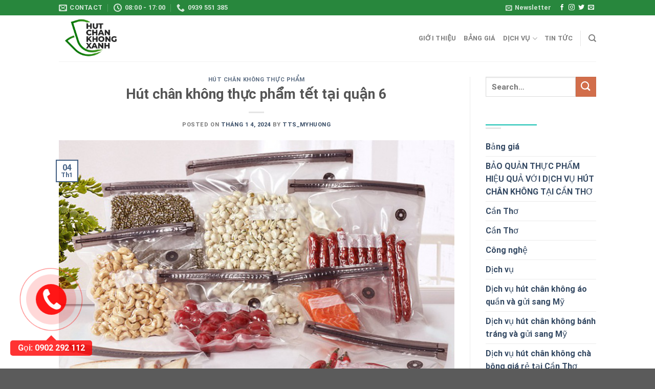

--- FILE ---
content_type: text/html; charset=UTF-8
request_url: https://hutchankhongxanh.com/hut-chan-khong-thuc-pham-tet-tai-quan-6/
body_size: 25588
content:
<!DOCTYPE html>
<!--[if IE 9 ]> <html lang="vi" class="ie9 loading-site no-js"> <![endif]-->
<!--[if IE 8 ]> <html lang="vi" class="ie8 loading-site no-js"> <![endif]-->
<!--[if (gte IE 9)|!(IE)]><!--><html lang="vi" class="loading-site no-js"> <!--<![endif]-->
<head>
	<meta charset="UTF-8" />
	<link rel="profile" href="http://gmpg.org/xfn/11" />
	<link rel="pingback" href="https://hutchankhongxanh.com/xmlrpc.php" />
	<link rel="stylesheet" href="https://cdnjs.cloudflare.com/ajax/libs/font-awesome/4.7.0/css/font-awesome.min.css">

	<script>(function(html){html.className = html.className.replace(/\bno-js\b/,'js')})(document.documentElement);</script>
<meta name='robots' content='index, follow, max-image-preview:large, max-snippet:-1, max-video-preview:-1' />
<meta name="viewport" content="width=device-width, initial-scale=1" />
	<!-- This site is optimized with the Yoast SEO Premium plugin v20.9 (Yoast SEO v25.3.1) - https://yoast.com/wordpress/plugins/seo/ -->
	<title>Hút chân không thực phẩm tết tại quận 6 - HÚT CHÂN KHÔNG XANH</title>
	<meta name="description" content="HÚT CHÂN KHÔNG XANH chúng tôi chuyên cung cấp các dịch vụ hút chân không uy tín, chất lượng. Đảm bảo cho ngôi nhà của bạn sẽ gọn gàng hơn." />
	<link rel="canonical" href="https://hutchankhongxanh.com/hut-chan-khong-thuc-pham-tet-tai-quan-6/" />
	<meta property="og:locale" content="vi_VN" />
	<meta property="og:type" content="article" />
	<meta property="og:title" content="Hút chân không thực phẩm tết tại quận 6" />
	<meta property="og:description" content="HÚT CHÂN KHÔNG XANH chúng tôi chuyên cung cấp các dịch vụ hút chân không uy tín, chất lượng. Đảm bảo cho ngôi nhà của bạn sẽ gọn gàng hơn." />
	<meta property="og:url" content="https://hutchankhongxanh.com/hut-chan-khong-thuc-pham-tet-tai-quan-6/" />
	<meta property="og:site_name" content="HÚT CHÂN KHÔNG XANH" />
	<meta property="article:published_time" content="2024-01-04T03:28:43+00:00" />
	<meta property="article:modified_time" content="2024-09-23T01:45:34+00:00" />
	<meta property="og:image" content="https://hutchankhongxanh.com/wp-content/uploads/2023/12/han-su-dung.png" />
	<meta property="og:image:width" content="800" />
	<meta property="og:image:height" content="568" />
	<meta property="og:image:type" content="image/png" />
	<meta name="author" content="tts_MyHuong" />
	<meta name="twitter:card" content="summary_large_image" />
	<meta name="twitter:label1" content="Được viết bởi" />
	<meta name="twitter:data1" content="tts_MyHuong" />
	<meta name="twitter:label2" content="Ước tính thời gian đọc" />
	<meta name="twitter:data2" content="6 phút" />
	<script type="application/ld+json" class="yoast-schema-graph">{"@context":"https://schema.org","@graph":[{"@type":"WebPage","@id":"https://hutchankhongxanh.com/hut-chan-khong-thuc-pham-tet-tai-quan-6/","url":"https://hutchankhongxanh.com/hut-chan-khong-thuc-pham-tet-tai-quan-6/","name":"Hút chân không thực phẩm tết tại quận 6 - HÚT CHÂN KHÔNG XANH","isPartOf":{"@id":"https://hutchankhongxanh.com/#website"},"primaryImageOfPage":{"@id":"https://hutchankhongxanh.com/hut-chan-khong-thuc-pham-tet-tai-quan-6/#primaryimage"},"image":{"@id":"https://hutchankhongxanh.com/hut-chan-khong-thuc-pham-tet-tai-quan-6/#primaryimage"},"thumbnailUrl":"https://hutchankhongxanh.com/wp-content/uploads/2023/12/han-su-dung.png","datePublished":"2024-01-04T03:28:43+00:00","dateModified":"2024-09-23T01:45:34+00:00","author":{"@id":"https://hutchankhongxanh.com/#/schema/person/56bd7e800bf825914e9847150188ef37"},"description":"HÚT CHÂN KHÔNG XANH chúng tôi chuyên cung cấp các dịch vụ hút chân không uy tín, chất lượng. Đảm bảo cho ngôi nhà của bạn sẽ gọn gàng hơn.","breadcrumb":{"@id":"https://hutchankhongxanh.com/hut-chan-khong-thuc-pham-tet-tai-quan-6/#breadcrumb"},"inLanguage":"vi","potentialAction":[{"@type":"ReadAction","target":["https://hutchankhongxanh.com/hut-chan-khong-thuc-pham-tet-tai-quan-6/"]}]},{"@type":"ImageObject","inLanguage":"vi","@id":"https://hutchankhongxanh.com/hut-chan-khong-thuc-pham-tet-tai-quan-6/#primaryimage","url":"https://hutchankhongxanh.com/wp-content/uploads/2023/12/han-su-dung.png","contentUrl":"https://hutchankhongxanh.com/wp-content/uploads/2023/12/han-su-dung.png","width":800,"height":568},{"@type":"BreadcrumbList","@id":"https://hutchankhongxanh.com/hut-chan-khong-thuc-pham-tet-tai-quan-6/#breadcrumb","itemListElement":[{"@type":"ListItem","position":1,"name":"Home","item":"https://hutchankhongxanh.com/"},{"@type":"ListItem","position":2,"name":"Hút chân không thực phẩm tết tại quận 6"}]},{"@type":"WebSite","@id":"https://hutchankhongxanh.com/#website","url":"https://hutchankhongxanh.com/","name":"HÚT CHÂN KHÔNG XANH","description":"","potentialAction":[{"@type":"SearchAction","target":{"@type":"EntryPoint","urlTemplate":"https://hutchankhongxanh.com/?s={search_term_string}"},"query-input":{"@type":"PropertyValueSpecification","valueRequired":true,"valueName":"search_term_string"}}],"inLanguage":"vi"},{"@type":"Person","@id":"https://hutchankhongxanh.com/#/schema/person/56bd7e800bf825914e9847150188ef37","name":"tts_MyHuong","image":{"@type":"ImageObject","inLanguage":"vi","@id":"https://hutchankhongxanh.com/#/schema/person/image/","url":"https://secure.gravatar.com/avatar/577147c0ec157f8081e6f993d273bfbe311bb923ae4450295f9db727abfc85f1?s=96&d=mm&r=g","contentUrl":"https://secure.gravatar.com/avatar/577147c0ec157f8081e6f993d273bfbe311bb923ae4450295f9db727abfc85f1?s=96&d=mm&r=g","caption":"tts_MyHuong"},"url":"https://hutchankhongxanh.com/author/tts_myhuong/"}]}</script>
	<!-- / Yoast SEO Premium plugin. -->


<link rel='dns-prefetch' href='//cdn.jsdelivr.net' />
<link rel='prefetch' href='https://hutchankhongxanh.com/wp-content/themes/flatsome/assets/js/flatsome.js?ver=f55219565baa8ae8edba' />
<link rel='prefetch' href='https://hutchankhongxanh.com/wp-content/themes/flatsome/assets/js/chunk.slider.js?ver=3.17.3' />
<link rel='prefetch' href='https://hutchankhongxanh.com/wp-content/themes/flatsome/assets/js/chunk.popups.js?ver=3.17.3' />
<link rel='prefetch' href='https://hutchankhongxanh.com/wp-content/themes/flatsome/assets/js/chunk.tooltips.js?ver=3.17.3' />
<link rel="alternate" type="application/rss+xml" title="Dòng thông tin HÚT CHÂN KHÔNG XANH &raquo;" href="https://hutchankhongxanh.com/feed/" />
<link rel="alternate" type="application/rss+xml" title="HÚT CHÂN KHÔNG XANH &raquo; Dòng bình luận" href="https://hutchankhongxanh.com/comments/feed/" />
<link rel="alternate" type="application/rss+xml" title="HÚT CHÂN KHÔNG XANH &raquo; Hút chân không thực phẩm tết tại quận 6 Dòng bình luận" href="https://hutchankhongxanh.com/hut-chan-khong-thuc-pham-tet-tai-quan-6/feed/" />
<link rel="alternate" title="oNhúng (JSON)" type="application/json+oembed" href="https://hutchankhongxanh.com/wp-json/oembed/1.0/embed?url=https%3A%2F%2Fhutchankhongxanh.com%2Fhut-chan-khong-thuc-pham-tet-tai-quan-6%2F" />
<link rel="alternate" title="oNhúng (XML)" type="text/xml+oembed" href="https://hutchankhongxanh.com/wp-json/oembed/1.0/embed?url=https%3A%2F%2Fhutchankhongxanh.com%2Fhut-chan-khong-thuc-pham-tet-tai-quan-6%2F&#038;format=xml" />
<style id='wp-img-auto-sizes-contain-inline-css' type='text/css'>
img:is([sizes=auto i],[sizes^="auto," i]){contain-intrinsic-size:3000px 1500px}
/*# sourceURL=wp-img-auto-sizes-contain-inline-css */
</style>
<style id='wp-emoji-styles-inline-css' type='text/css'>

	img.wp-smiley, img.emoji {
		display: inline !important;
		border: none !important;
		box-shadow: none !important;
		height: 1em !important;
		width: 1em !important;
		margin: 0 0.07em !important;
		vertical-align: -0.1em !important;
		background: none !important;
		padding: 0 !important;
	}
/*# sourceURL=wp-emoji-styles-inline-css */
</style>
<style id='wp-block-library-inline-css' type='text/css'>
:root{--wp-block-synced-color:#7a00df;--wp-block-synced-color--rgb:122,0,223;--wp-bound-block-color:var(--wp-block-synced-color);--wp-editor-canvas-background:#ddd;--wp-admin-theme-color:#007cba;--wp-admin-theme-color--rgb:0,124,186;--wp-admin-theme-color-darker-10:#006ba1;--wp-admin-theme-color-darker-10--rgb:0,107,160.5;--wp-admin-theme-color-darker-20:#005a87;--wp-admin-theme-color-darker-20--rgb:0,90,135;--wp-admin-border-width-focus:2px}@media (min-resolution:192dpi){:root{--wp-admin-border-width-focus:1.5px}}.wp-element-button{cursor:pointer}:root .has-very-light-gray-background-color{background-color:#eee}:root .has-very-dark-gray-background-color{background-color:#313131}:root .has-very-light-gray-color{color:#eee}:root .has-very-dark-gray-color{color:#313131}:root .has-vivid-green-cyan-to-vivid-cyan-blue-gradient-background{background:linear-gradient(135deg,#00d084,#0693e3)}:root .has-purple-crush-gradient-background{background:linear-gradient(135deg,#34e2e4,#4721fb 50%,#ab1dfe)}:root .has-hazy-dawn-gradient-background{background:linear-gradient(135deg,#faaca8,#dad0ec)}:root .has-subdued-olive-gradient-background{background:linear-gradient(135deg,#fafae1,#67a671)}:root .has-atomic-cream-gradient-background{background:linear-gradient(135deg,#fdd79a,#004a59)}:root .has-nightshade-gradient-background{background:linear-gradient(135deg,#330968,#31cdcf)}:root .has-midnight-gradient-background{background:linear-gradient(135deg,#020381,#2874fc)}:root{--wp--preset--font-size--normal:16px;--wp--preset--font-size--huge:42px}.has-regular-font-size{font-size:1em}.has-larger-font-size{font-size:2.625em}.has-normal-font-size{font-size:var(--wp--preset--font-size--normal)}.has-huge-font-size{font-size:var(--wp--preset--font-size--huge)}.has-text-align-center{text-align:center}.has-text-align-left{text-align:left}.has-text-align-right{text-align:right}.has-fit-text{white-space:nowrap!important}#end-resizable-editor-section{display:none}.aligncenter{clear:both}.items-justified-left{justify-content:flex-start}.items-justified-center{justify-content:center}.items-justified-right{justify-content:flex-end}.items-justified-space-between{justify-content:space-between}.screen-reader-text{border:0;clip-path:inset(50%);height:1px;margin:-1px;overflow:hidden;padding:0;position:absolute;width:1px;word-wrap:normal!important}.screen-reader-text:focus{background-color:#ddd;clip-path:none;color:#444;display:block;font-size:1em;height:auto;left:5px;line-height:normal;padding:15px 23px 14px;text-decoration:none;top:5px;width:auto;z-index:100000}html :where(.has-border-color){border-style:solid}html :where([style*=border-top-color]){border-top-style:solid}html :where([style*=border-right-color]){border-right-style:solid}html :where([style*=border-bottom-color]){border-bottom-style:solid}html :where([style*=border-left-color]){border-left-style:solid}html :where([style*=border-width]){border-style:solid}html :where([style*=border-top-width]){border-top-style:solid}html :where([style*=border-right-width]){border-right-style:solid}html :where([style*=border-bottom-width]){border-bottom-style:solid}html :where([style*=border-left-width]){border-left-style:solid}html :where(img[class*=wp-image-]){height:auto;max-width:100%}:where(figure){margin:0 0 1em}html :where(.is-position-sticky){--wp-admin--admin-bar--position-offset:var(--wp-admin--admin-bar--height,0px)}@media screen and (max-width:600px){html :where(.is-position-sticky){--wp-admin--admin-bar--position-offset:0px}}

/*# sourceURL=wp-block-library-inline-css */
</style><style id='global-styles-inline-css' type='text/css'>
:root{--wp--preset--aspect-ratio--square: 1;--wp--preset--aspect-ratio--4-3: 4/3;--wp--preset--aspect-ratio--3-4: 3/4;--wp--preset--aspect-ratio--3-2: 3/2;--wp--preset--aspect-ratio--2-3: 2/3;--wp--preset--aspect-ratio--16-9: 16/9;--wp--preset--aspect-ratio--9-16: 9/16;--wp--preset--color--black: #000000;--wp--preset--color--cyan-bluish-gray: #abb8c3;--wp--preset--color--white: #ffffff;--wp--preset--color--pale-pink: #f78da7;--wp--preset--color--vivid-red: #cf2e2e;--wp--preset--color--luminous-vivid-orange: #ff6900;--wp--preset--color--luminous-vivid-amber: #fcb900;--wp--preset--color--light-green-cyan: #7bdcb5;--wp--preset--color--vivid-green-cyan: #00d084;--wp--preset--color--pale-cyan-blue: #8ed1fc;--wp--preset--color--vivid-cyan-blue: #0693e3;--wp--preset--color--vivid-purple: #9b51e0;--wp--preset--gradient--vivid-cyan-blue-to-vivid-purple: linear-gradient(135deg,rgb(6,147,227) 0%,rgb(155,81,224) 100%);--wp--preset--gradient--light-green-cyan-to-vivid-green-cyan: linear-gradient(135deg,rgb(122,220,180) 0%,rgb(0,208,130) 100%);--wp--preset--gradient--luminous-vivid-amber-to-luminous-vivid-orange: linear-gradient(135deg,rgb(252,185,0) 0%,rgb(255,105,0) 100%);--wp--preset--gradient--luminous-vivid-orange-to-vivid-red: linear-gradient(135deg,rgb(255,105,0) 0%,rgb(207,46,46) 100%);--wp--preset--gradient--very-light-gray-to-cyan-bluish-gray: linear-gradient(135deg,rgb(238,238,238) 0%,rgb(169,184,195) 100%);--wp--preset--gradient--cool-to-warm-spectrum: linear-gradient(135deg,rgb(74,234,220) 0%,rgb(151,120,209) 20%,rgb(207,42,186) 40%,rgb(238,44,130) 60%,rgb(251,105,98) 80%,rgb(254,248,76) 100%);--wp--preset--gradient--blush-light-purple: linear-gradient(135deg,rgb(255,206,236) 0%,rgb(152,150,240) 100%);--wp--preset--gradient--blush-bordeaux: linear-gradient(135deg,rgb(254,205,165) 0%,rgb(254,45,45) 50%,rgb(107,0,62) 100%);--wp--preset--gradient--luminous-dusk: linear-gradient(135deg,rgb(255,203,112) 0%,rgb(199,81,192) 50%,rgb(65,88,208) 100%);--wp--preset--gradient--pale-ocean: linear-gradient(135deg,rgb(255,245,203) 0%,rgb(182,227,212) 50%,rgb(51,167,181) 100%);--wp--preset--gradient--electric-grass: linear-gradient(135deg,rgb(202,248,128) 0%,rgb(113,206,126) 100%);--wp--preset--gradient--midnight: linear-gradient(135deg,rgb(2,3,129) 0%,rgb(40,116,252) 100%);--wp--preset--font-size--small: 13px;--wp--preset--font-size--medium: 20px;--wp--preset--font-size--large: 36px;--wp--preset--font-size--x-large: 42px;--wp--preset--spacing--20: 0.44rem;--wp--preset--spacing--30: 0.67rem;--wp--preset--spacing--40: 1rem;--wp--preset--spacing--50: 1.5rem;--wp--preset--spacing--60: 2.25rem;--wp--preset--spacing--70: 3.38rem;--wp--preset--spacing--80: 5.06rem;--wp--preset--shadow--natural: 6px 6px 9px rgba(0, 0, 0, 0.2);--wp--preset--shadow--deep: 12px 12px 50px rgba(0, 0, 0, 0.4);--wp--preset--shadow--sharp: 6px 6px 0px rgba(0, 0, 0, 0.2);--wp--preset--shadow--outlined: 6px 6px 0px -3px rgb(255, 255, 255), 6px 6px rgb(0, 0, 0);--wp--preset--shadow--crisp: 6px 6px 0px rgb(0, 0, 0);}:where(.is-layout-flex){gap: 0.5em;}:where(.is-layout-grid){gap: 0.5em;}body .is-layout-flex{display: flex;}.is-layout-flex{flex-wrap: wrap;align-items: center;}.is-layout-flex > :is(*, div){margin: 0;}body .is-layout-grid{display: grid;}.is-layout-grid > :is(*, div){margin: 0;}:where(.wp-block-columns.is-layout-flex){gap: 2em;}:where(.wp-block-columns.is-layout-grid){gap: 2em;}:where(.wp-block-post-template.is-layout-flex){gap: 1.25em;}:where(.wp-block-post-template.is-layout-grid){gap: 1.25em;}.has-black-color{color: var(--wp--preset--color--black) !important;}.has-cyan-bluish-gray-color{color: var(--wp--preset--color--cyan-bluish-gray) !important;}.has-white-color{color: var(--wp--preset--color--white) !important;}.has-pale-pink-color{color: var(--wp--preset--color--pale-pink) !important;}.has-vivid-red-color{color: var(--wp--preset--color--vivid-red) !important;}.has-luminous-vivid-orange-color{color: var(--wp--preset--color--luminous-vivid-orange) !important;}.has-luminous-vivid-amber-color{color: var(--wp--preset--color--luminous-vivid-amber) !important;}.has-light-green-cyan-color{color: var(--wp--preset--color--light-green-cyan) !important;}.has-vivid-green-cyan-color{color: var(--wp--preset--color--vivid-green-cyan) !important;}.has-pale-cyan-blue-color{color: var(--wp--preset--color--pale-cyan-blue) !important;}.has-vivid-cyan-blue-color{color: var(--wp--preset--color--vivid-cyan-blue) !important;}.has-vivid-purple-color{color: var(--wp--preset--color--vivid-purple) !important;}.has-black-background-color{background-color: var(--wp--preset--color--black) !important;}.has-cyan-bluish-gray-background-color{background-color: var(--wp--preset--color--cyan-bluish-gray) !important;}.has-white-background-color{background-color: var(--wp--preset--color--white) !important;}.has-pale-pink-background-color{background-color: var(--wp--preset--color--pale-pink) !important;}.has-vivid-red-background-color{background-color: var(--wp--preset--color--vivid-red) !important;}.has-luminous-vivid-orange-background-color{background-color: var(--wp--preset--color--luminous-vivid-orange) !important;}.has-luminous-vivid-amber-background-color{background-color: var(--wp--preset--color--luminous-vivid-amber) !important;}.has-light-green-cyan-background-color{background-color: var(--wp--preset--color--light-green-cyan) !important;}.has-vivid-green-cyan-background-color{background-color: var(--wp--preset--color--vivid-green-cyan) !important;}.has-pale-cyan-blue-background-color{background-color: var(--wp--preset--color--pale-cyan-blue) !important;}.has-vivid-cyan-blue-background-color{background-color: var(--wp--preset--color--vivid-cyan-blue) !important;}.has-vivid-purple-background-color{background-color: var(--wp--preset--color--vivid-purple) !important;}.has-black-border-color{border-color: var(--wp--preset--color--black) !important;}.has-cyan-bluish-gray-border-color{border-color: var(--wp--preset--color--cyan-bluish-gray) !important;}.has-white-border-color{border-color: var(--wp--preset--color--white) !important;}.has-pale-pink-border-color{border-color: var(--wp--preset--color--pale-pink) !important;}.has-vivid-red-border-color{border-color: var(--wp--preset--color--vivid-red) !important;}.has-luminous-vivid-orange-border-color{border-color: var(--wp--preset--color--luminous-vivid-orange) !important;}.has-luminous-vivid-amber-border-color{border-color: var(--wp--preset--color--luminous-vivid-amber) !important;}.has-light-green-cyan-border-color{border-color: var(--wp--preset--color--light-green-cyan) !important;}.has-vivid-green-cyan-border-color{border-color: var(--wp--preset--color--vivid-green-cyan) !important;}.has-pale-cyan-blue-border-color{border-color: var(--wp--preset--color--pale-cyan-blue) !important;}.has-vivid-cyan-blue-border-color{border-color: var(--wp--preset--color--vivid-cyan-blue) !important;}.has-vivid-purple-border-color{border-color: var(--wp--preset--color--vivid-purple) !important;}.has-vivid-cyan-blue-to-vivid-purple-gradient-background{background: var(--wp--preset--gradient--vivid-cyan-blue-to-vivid-purple) !important;}.has-light-green-cyan-to-vivid-green-cyan-gradient-background{background: var(--wp--preset--gradient--light-green-cyan-to-vivid-green-cyan) !important;}.has-luminous-vivid-amber-to-luminous-vivid-orange-gradient-background{background: var(--wp--preset--gradient--luminous-vivid-amber-to-luminous-vivid-orange) !important;}.has-luminous-vivid-orange-to-vivid-red-gradient-background{background: var(--wp--preset--gradient--luminous-vivid-orange-to-vivid-red) !important;}.has-very-light-gray-to-cyan-bluish-gray-gradient-background{background: var(--wp--preset--gradient--very-light-gray-to-cyan-bluish-gray) !important;}.has-cool-to-warm-spectrum-gradient-background{background: var(--wp--preset--gradient--cool-to-warm-spectrum) !important;}.has-blush-light-purple-gradient-background{background: var(--wp--preset--gradient--blush-light-purple) !important;}.has-blush-bordeaux-gradient-background{background: var(--wp--preset--gradient--blush-bordeaux) !important;}.has-luminous-dusk-gradient-background{background: var(--wp--preset--gradient--luminous-dusk) !important;}.has-pale-ocean-gradient-background{background: var(--wp--preset--gradient--pale-ocean) !important;}.has-electric-grass-gradient-background{background: var(--wp--preset--gradient--electric-grass) !important;}.has-midnight-gradient-background{background: var(--wp--preset--gradient--midnight) !important;}.has-small-font-size{font-size: var(--wp--preset--font-size--small) !important;}.has-medium-font-size{font-size: var(--wp--preset--font-size--medium) !important;}.has-large-font-size{font-size: var(--wp--preset--font-size--large) !important;}.has-x-large-font-size{font-size: var(--wp--preset--font-size--x-large) !important;}
/*# sourceURL=global-styles-inline-css */
</style>

<style id='classic-theme-styles-inline-css' type='text/css'>
/*! This file is auto-generated */
.wp-block-button__link{color:#fff;background-color:#32373c;border-radius:9999px;box-shadow:none;text-decoration:none;padding:calc(.667em + 2px) calc(1.333em + 2px);font-size:1.125em}.wp-block-file__button{background:#32373c;color:#fff;text-decoration:none}
/*# sourceURL=/wp-includes/css/classic-themes.min.css */
</style>
<link rel='stylesheet' id='ez-toc-css' href='https://hutchankhongxanh.com/wp-content/plugins/easy-table-of-contents/assets/css/screen.min.css?ver=2.0.75' type='text/css' media='all' />
<style id='ez-toc-inline-css' type='text/css'>
div#ez-toc-container .ez-toc-title {font-size: 120%;}div#ez-toc-container .ez-toc-title {font-weight: 500;}div#ez-toc-container ul li , div#ez-toc-container ul li a {font-size: 95%;}div#ez-toc-container ul li , div#ez-toc-container ul li a {font-weight: 500;}div#ez-toc-container nav ul ul li {font-size: 90%;}
.ez-toc-container-direction {direction: ltr;}.ez-toc-counter ul{counter-reset: item ;}.ez-toc-counter nav ul li a::before {content: counters(item, '.', decimal) '. ';display: inline-block;counter-increment: item;flex-grow: 0;flex-shrink: 0;margin-right: .2em; float: left; }.ez-toc-widget-direction {direction: ltr;}.ez-toc-widget-container ul{counter-reset: item ;}.ez-toc-widget-container nav ul li a::before {content: counters(item, '.', decimal) '. ';display: inline-block;counter-increment: item;flex-grow: 0;flex-shrink: 0;margin-right: .2em; float: left; }
/*# sourceURL=ez-toc-inline-css */
</style>
<link rel='stylesheet' id='flatsome-main-css' href='https://hutchankhongxanh.com/wp-content/themes/flatsome/assets/css/flatsome.css?ver=3.17.3' type='text/css' media='all' />
<style id='flatsome-main-inline-css' type='text/css'>
@font-face {
				font-family: "fl-icons";
				font-display: block;
				src: url(https://hutchankhongxanh.com/wp-content/themes/flatsome/assets/css/icons/fl-icons.eot?v=3.17.3);
				src:
					url(https://hutchankhongxanh.com/wp-content/themes/flatsome/assets/css/icons/fl-icons.eot#iefix?v=3.17.3) format("embedded-opentype"),
					url(https://hutchankhongxanh.com/wp-content/themes/flatsome/assets/css/icons/fl-icons.woff2?v=3.17.3) format("woff2"),
					url(https://hutchankhongxanh.com/wp-content/themes/flatsome/assets/css/icons/fl-icons.ttf?v=3.17.3) format("truetype"),
					url(https://hutchankhongxanh.com/wp-content/themes/flatsome/assets/css/icons/fl-icons.woff?v=3.17.3) format("woff"),
					url(https://hutchankhongxanh.com/wp-content/themes/flatsome/assets/css/icons/fl-icons.svg?v=3.17.3#fl-icons) format("svg");
			}
/*# sourceURL=flatsome-main-inline-css */
</style>
<link rel='stylesheet' id='flatsome-style-css' href='https://hutchankhongxanh.com/wp-content/themes/flatsome-child/style.css?ver=3.0' type='text/css' media='all' />
<script type="text/javascript" src="https://hutchankhongxanh.com/wp-includes/js/jquery/jquery.min.js?ver=3.7.1" id="jquery-core-js"></script>
<script type="text/javascript" src="https://hutchankhongxanh.com/wp-includes/js/jquery/jquery-migrate.min.js?ver=3.4.1" id="jquery-migrate-js"></script>
<link rel="https://api.w.org/" href="https://hutchankhongxanh.com/wp-json/" /><link rel="alternate" title="JSON" type="application/json" href="https://hutchankhongxanh.com/wp-json/wp/v2/posts/212" /><link rel="EditURI" type="application/rsd+xml" title="RSD" href="https://hutchankhongxanh.com/xmlrpc.php?rsd" />
<meta name="generator" content="WordPress 6.9" />
<link rel='shortlink' href='https://hutchankhongxanh.com/?p=212' />
<style>.bg{opacity: 0; transition: opacity 1s; -webkit-transition: opacity 1s;} .bg-loaded{opacity: 1;}</style><link rel="icon" href="https://hutchankhongxanh.com/wp-content/uploads/2023/11/cropped-logo-hck-32x32.jpg" sizes="32x32" />
<link rel="icon" href="https://hutchankhongxanh.com/wp-content/uploads/2023/11/cropped-logo-hck-192x192.jpg" sizes="192x192" />
<link rel="apple-touch-icon" href="https://hutchankhongxanh.com/wp-content/uploads/2023/11/cropped-logo-hck-180x180.jpg" />
<meta name="msapplication-TileImage" content="https://hutchankhongxanh.com/wp-content/uploads/2023/11/cropped-logo-hck-270x270.jpg" />
<style id="custom-css" type="text/css">:root {--primary-color: #446084;}.header-main{height: 90px}#logo img{max-height: 90px}#logo{width:200px;}.header-top{min-height: 30px}.transparent .header-main{height: 90px}.transparent #logo img{max-height: 90px}.has-transparent + .page-title:first-of-type,.has-transparent + #main > .page-title,.has-transparent + #main > div > .page-title,.has-transparent + #main .page-header-wrapper:first-of-type .page-title{padding-top: 120px;}.header.show-on-scroll,.stuck .header-main{height:70px!important}.stuck #logo img{max-height: 70px!important}.header-bottom {background-color: #f1f1f1}@media (max-width: 549px) {.header-main{height: 70px}#logo img{max-height: 70px}}.header-top{background-color:#28873d!important;}body{font-size: 100%;}body{font-family: Roboto, sans-serif;}body {font-weight: 400;font-style: normal;}.nav > li > a {font-family: Roboto, sans-serif;}.mobile-sidebar-levels-2 .nav > li > ul > li > a {font-family: Roboto, sans-serif;}.nav > li > a,.mobile-sidebar-levels-2 .nav > li > ul > li > a {font-weight: 700;font-style: normal;}h1,h2,h3,h4,h5,h6,.heading-font, .off-canvas-center .nav-sidebar.nav-vertical > li > a{font-family: Roboto, sans-serif;}h1,h2,h3,h4,h5,h6,.heading-font,.banner h1,.banner h2 {font-weight: 700;font-style: normal;}.alt-font{font-family: "Dancing Script", sans-serif;}.alt-font {font-weight: 400!important;font-style: normal!important;}.nav-vertical-fly-out > li + li {border-top-width: 1px; border-top-style: solid;}.label-new.menu-item > a:after{content:"New";}.label-hot.menu-item > a:after{content:"Hot";}.label-sale.menu-item > a:after{content:"Sale";}.label-popular.menu-item > a:after{content:"Popular";}</style><style id="kirki-inline-styles">/* cyrillic-ext */
@font-face {
  font-family: 'Roboto';
  font-style: normal;
  font-weight: 400;
  font-stretch: normal;
  font-display: swap;
  src: url(https://hutchankhongxanh.com/wp-content/fonts/roboto/font) format('woff');
  unicode-range: U+0460-052F, U+1C80-1C8A, U+20B4, U+2DE0-2DFF, U+A640-A69F, U+FE2E-FE2F;
}
/* cyrillic */
@font-face {
  font-family: 'Roboto';
  font-style: normal;
  font-weight: 400;
  font-stretch: normal;
  font-display: swap;
  src: url(https://hutchankhongxanh.com/wp-content/fonts/roboto/font) format('woff');
  unicode-range: U+0301, U+0400-045F, U+0490-0491, U+04B0-04B1, U+2116;
}
/* greek-ext */
@font-face {
  font-family: 'Roboto';
  font-style: normal;
  font-weight: 400;
  font-stretch: normal;
  font-display: swap;
  src: url(https://hutchankhongxanh.com/wp-content/fonts/roboto/font) format('woff');
  unicode-range: U+1F00-1FFF;
}
/* greek */
@font-face {
  font-family: 'Roboto';
  font-style: normal;
  font-weight: 400;
  font-stretch: normal;
  font-display: swap;
  src: url(https://hutchankhongxanh.com/wp-content/fonts/roboto/font) format('woff');
  unicode-range: U+0370-0377, U+037A-037F, U+0384-038A, U+038C, U+038E-03A1, U+03A3-03FF;
}
/* math */
@font-face {
  font-family: 'Roboto';
  font-style: normal;
  font-weight: 400;
  font-stretch: normal;
  font-display: swap;
  src: url(https://hutchankhongxanh.com/wp-content/fonts/roboto/font) format('woff');
  unicode-range: U+0302-0303, U+0305, U+0307-0308, U+0310, U+0312, U+0315, U+031A, U+0326-0327, U+032C, U+032F-0330, U+0332-0333, U+0338, U+033A, U+0346, U+034D, U+0391-03A1, U+03A3-03A9, U+03B1-03C9, U+03D1, U+03D5-03D6, U+03F0-03F1, U+03F4-03F5, U+2016-2017, U+2034-2038, U+203C, U+2040, U+2043, U+2047, U+2050, U+2057, U+205F, U+2070-2071, U+2074-208E, U+2090-209C, U+20D0-20DC, U+20E1, U+20E5-20EF, U+2100-2112, U+2114-2115, U+2117-2121, U+2123-214F, U+2190, U+2192, U+2194-21AE, U+21B0-21E5, U+21F1-21F2, U+21F4-2211, U+2213-2214, U+2216-22FF, U+2308-230B, U+2310, U+2319, U+231C-2321, U+2336-237A, U+237C, U+2395, U+239B-23B7, U+23D0, U+23DC-23E1, U+2474-2475, U+25AF, U+25B3, U+25B7, U+25BD, U+25C1, U+25CA, U+25CC, U+25FB, U+266D-266F, U+27C0-27FF, U+2900-2AFF, U+2B0E-2B11, U+2B30-2B4C, U+2BFE, U+3030, U+FF5B, U+FF5D, U+1D400-1D7FF, U+1EE00-1EEFF;
}
/* symbols */
@font-face {
  font-family: 'Roboto';
  font-style: normal;
  font-weight: 400;
  font-stretch: normal;
  font-display: swap;
  src: url(https://hutchankhongxanh.com/wp-content/fonts/roboto/font) format('woff');
  unicode-range: U+0001-000C, U+000E-001F, U+007F-009F, U+20DD-20E0, U+20E2-20E4, U+2150-218F, U+2190, U+2192, U+2194-2199, U+21AF, U+21E6-21F0, U+21F3, U+2218-2219, U+2299, U+22C4-22C6, U+2300-243F, U+2440-244A, U+2460-24FF, U+25A0-27BF, U+2800-28FF, U+2921-2922, U+2981, U+29BF, U+29EB, U+2B00-2BFF, U+4DC0-4DFF, U+FFF9-FFFB, U+10140-1018E, U+10190-1019C, U+101A0, U+101D0-101FD, U+102E0-102FB, U+10E60-10E7E, U+1D2C0-1D2D3, U+1D2E0-1D37F, U+1F000-1F0FF, U+1F100-1F1AD, U+1F1E6-1F1FF, U+1F30D-1F30F, U+1F315, U+1F31C, U+1F31E, U+1F320-1F32C, U+1F336, U+1F378, U+1F37D, U+1F382, U+1F393-1F39F, U+1F3A7-1F3A8, U+1F3AC-1F3AF, U+1F3C2, U+1F3C4-1F3C6, U+1F3CA-1F3CE, U+1F3D4-1F3E0, U+1F3ED, U+1F3F1-1F3F3, U+1F3F5-1F3F7, U+1F408, U+1F415, U+1F41F, U+1F426, U+1F43F, U+1F441-1F442, U+1F444, U+1F446-1F449, U+1F44C-1F44E, U+1F453, U+1F46A, U+1F47D, U+1F4A3, U+1F4B0, U+1F4B3, U+1F4B9, U+1F4BB, U+1F4BF, U+1F4C8-1F4CB, U+1F4D6, U+1F4DA, U+1F4DF, U+1F4E3-1F4E6, U+1F4EA-1F4ED, U+1F4F7, U+1F4F9-1F4FB, U+1F4FD-1F4FE, U+1F503, U+1F507-1F50B, U+1F50D, U+1F512-1F513, U+1F53E-1F54A, U+1F54F-1F5FA, U+1F610, U+1F650-1F67F, U+1F687, U+1F68D, U+1F691, U+1F694, U+1F698, U+1F6AD, U+1F6B2, U+1F6B9-1F6BA, U+1F6BC, U+1F6C6-1F6CF, U+1F6D3-1F6D7, U+1F6E0-1F6EA, U+1F6F0-1F6F3, U+1F6F7-1F6FC, U+1F700-1F7FF, U+1F800-1F80B, U+1F810-1F847, U+1F850-1F859, U+1F860-1F887, U+1F890-1F8AD, U+1F8B0-1F8BB, U+1F8C0-1F8C1, U+1F900-1F90B, U+1F93B, U+1F946, U+1F984, U+1F996, U+1F9E9, U+1FA00-1FA6F, U+1FA70-1FA7C, U+1FA80-1FA89, U+1FA8F-1FAC6, U+1FACE-1FADC, U+1FADF-1FAE9, U+1FAF0-1FAF8, U+1FB00-1FBFF;
}
/* vietnamese */
@font-face {
  font-family: 'Roboto';
  font-style: normal;
  font-weight: 400;
  font-stretch: normal;
  font-display: swap;
  src: url(https://hutchankhongxanh.com/wp-content/fonts/roboto/font) format('woff');
  unicode-range: U+0102-0103, U+0110-0111, U+0128-0129, U+0168-0169, U+01A0-01A1, U+01AF-01B0, U+0300-0301, U+0303-0304, U+0308-0309, U+0323, U+0329, U+1EA0-1EF9, U+20AB;
}
/* latin-ext */
@font-face {
  font-family: 'Roboto';
  font-style: normal;
  font-weight: 400;
  font-stretch: normal;
  font-display: swap;
  src: url(https://hutchankhongxanh.com/wp-content/fonts/roboto/font) format('woff');
  unicode-range: U+0100-02BA, U+02BD-02C5, U+02C7-02CC, U+02CE-02D7, U+02DD-02FF, U+0304, U+0308, U+0329, U+1D00-1DBF, U+1E00-1E9F, U+1EF2-1EFF, U+2020, U+20A0-20AB, U+20AD-20C0, U+2113, U+2C60-2C7F, U+A720-A7FF;
}
/* latin */
@font-face {
  font-family: 'Roboto';
  font-style: normal;
  font-weight: 400;
  font-stretch: normal;
  font-display: swap;
  src: url(https://hutchankhongxanh.com/wp-content/fonts/roboto/font) format('woff');
  unicode-range: U+0000-00FF, U+0131, U+0152-0153, U+02BB-02BC, U+02C6, U+02DA, U+02DC, U+0304, U+0308, U+0329, U+2000-206F, U+20AC, U+2122, U+2191, U+2193, U+2212, U+2215, U+FEFF, U+FFFD;
}
/* cyrillic-ext */
@font-face {
  font-family: 'Roboto';
  font-style: normal;
  font-weight: 700;
  font-stretch: normal;
  font-display: swap;
  src: url(https://hutchankhongxanh.com/wp-content/fonts/roboto/font) format('woff');
  unicode-range: U+0460-052F, U+1C80-1C8A, U+20B4, U+2DE0-2DFF, U+A640-A69F, U+FE2E-FE2F;
}
/* cyrillic */
@font-face {
  font-family: 'Roboto';
  font-style: normal;
  font-weight: 700;
  font-stretch: normal;
  font-display: swap;
  src: url(https://hutchankhongxanh.com/wp-content/fonts/roboto/font) format('woff');
  unicode-range: U+0301, U+0400-045F, U+0490-0491, U+04B0-04B1, U+2116;
}
/* greek-ext */
@font-face {
  font-family: 'Roboto';
  font-style: normal;
  font-weight: 700;
  font-stretch: normal;
  font-display: swap;
  src: url(https://hutchankhongxanh.com/wp-content/fonts/roboto/font) format('woff');
  unicode-range: U+1F00-1FFF;
}
/* greek */
@font-face {
  font-family: 'Roboto';
  font-style: normal;
  font-weight: 700;
  font-stretch: normal;
  font-display: swap;
  src: url(https://hutchankhongxanh.com/wp-content/fonts/roboto/font) format('woff');
  unicode-range: U+0370-0377, U+037A-037F, U+0384-038A, U+038C, U+038E-03A1, U+03A3-03FF;
}
/* math */
@font-face {
  font-family: 'Roboto';
  font-style: normal;
  font-weight: 700;
  font-stretch: normal;
  font-display: swap;
  src: url(https://hutchankhongxanh.com/wp-content/fonts/roboto/font) format('woff');
  unicode-range: U+0302-0303, U+0305, U+0307-0308, U+0310, U+0312, U+0315, U+031A, U+0326-0327, U+032C, U+032F-0330, U+0332-0333, U+0338, U+033A, U+0346, U+034D, U+0391-03A1, U+03A3-03A9, U+03B1-03C9, U+03D1, U+03D5-03D6, U+03F0-03F1, U+03F4-03F5, U+2016-2017, U+2034-2038, U+203C, U+2040, U+2043, U+2047, U+2050, U+2057, U+205F, U+2070-2071, U+2074-208E, U+2090-209C, U+20D0-20DC, U+20E1, U+20E5-20EF, U+2100-2112, U+2114-2115, U+2117-2121, U+2123-214F, U+2190, U+2192, U+2194-21AE, U+21B0-21E5, U+21F1-21F2, U+21F4-2211, U+2213-2214, U+2216-22FF, U+2308-230B, U+2310, U+2319, U+231C-2321, U+2336-237A, U+237C, U+2395, U+239B-23B7, U+23D0, U+23DC-23E1, U+2474-2475, U+25AF, U+25B3, U+25B7, U+25BD, U+25C1, U+25CA, U+25CC, U+25FB, U+266D-266F, U+27C0-27FF, U+2900-2AFF, U+2B0E-2B11, U+2B30-2B4C, U+2BFE, U+3030, U+FF5B, U+FF5D, U+1D400-1D7FF, U+1EE00-1EEFF;
}
/* symbols */
@font-face {
  font-family: 'Roboto';
  font-style: normal;
  font-weight: 700;
  font-stretch: normal;
  font-display: swap;
  src: url(https://hutchankhongxanh.com/wp-content/fonts/roboto/font) format('woff');
  unicode-range: U+0001-000C, U+000E-001F, U+007F-009F, U+20DD-20E0, U+20E2-20E4, U+2150-218F, U+2190, U+2192, U+2194-2199, U+21AF, U+21E6-21F0, U+21F3, U+2218-2219, U+2299, U+22C4-22C6, U+2300-243F, U+2440-244A, U+2460-24FF, U+25A0-27BF, U+2800-28FF, U+2921-2922, U+2981, U+29BF, U+29EB, U+2B00-2BFF, U+4DC0-4DFF, U+FFF9-FFFB, U+10140-1018E, U+10190-1019C, U+101A0, U+101D0-101FD, U+102E0-102FB, U+10E60-10E7E, U+1D2C0-1D2D3, U+1D2E0-1D37F, U+1F000-1F0FF, U+1F100-1F1AD, U+1F1E6-1F1FF, U+1F30D-1F30F, U+1F315, U+1F31C, U+1F31E, U+1F320-1F32C, U+1F336, U+1F378, U+1F37D, U+1F382, U+1F393-1F39F, U+1F3A7-1F3A8, U+1F3AC-1F3AF, U+1F3C2, U+1F3C4-1F3C6, U+1F3CA-1F3CE, U+1F3D4-1F3E0, U+1F3ED, U+1F3F1-1F3F3, U+1F3F5-1F3F7, U+1F408, U+1F415, U+1F41F, U+1F426, U+1F43F, U+1F441-1F442, U+1F444, U+1F446-1F449, U+1F44C-1F44E, U+1F453, U+1F46A, U+1F47D, U+1F4A3, U+1F4B0, U+1F4B3, U+1F4B9, U+1F4BB, U+1F4BF, U+1F4C8-1F4CB, U+1F4D6, U+1F4DA, U+1F4DF, U+1F4E3-1F4E6, U+1F4EA-1F4ED, U+1F4F7, U+1F4F9-1F4FB, U+1F4FD-1F4FE, U+1F503, U+1F507-1F50B, U+1F50D, U+1F512-1F513, U+1F53E-1F54A, U+1F54F-1F5FA, U+1F610, U+1F650-1F67F, U+1F687, U+1F68D, U+1F691, U+1F694, U+1F698, U+1F6AD, U+1F6B2, U+1F6B9-1F6BA, U+1F6BC, U+1F6C6-1F6CF, U+1F6D3-1F6D7, U+1F6E0-1F6EA, U+1F6F0-1F6F3, U+1F6F7-1F6FC, U+1F700-1F7FF, U+1F800-1F80B, U+1F810-1F847, U+1F850-1F859, U+1F860-1F887, U+1F890-1F8AD, U+1F8B0-1F8BB, U+1F8C0-1F8C1, U+1F900-1F90B, U+1F93B, U+1F946, U+1F984, U+1F996, U+1F9E9, U+1FA00-1FA6F, U+1FA70-1FA7C, U+1FA80-1FA89, U+1FA8F-1FAC6, U+1FACE-1FADC, U+1FADF-1FAE9, U+1FAF0-1FAF8, U+1FB00-1FBFF;
}
/* vietnamese */
@font-face {
  font-family: 'Roboto';
  font-style: normal;
  font-weight: 700;
  font-stretch: normal;
  font-display: swap;
  src: url(https://hutchankhongxanh.com/wp-content/fonts/roboto/font) format('woff');
  unicode-range: U+0102-0103, U+0110-0111, U+0128-0129, U+0168-0169, U+01A0-01A1, U+01AF-01B0, U+0300-0301, U+0303-0304, U+0308-0309, U+0323, U+0329, U+1EA0-1EF9, U+20AB;
}
/* latin-ext */
@font-face {
  font-family: 'Roboto';
  font-style: normal;
  font-weight: 700;
  font-stretch: normal;
  font-display: swap;
  src: url(https://hutchankhongxanh.com/wp-content/fonts/roboto/font) format('woff');
  unicode-range: U+0100-02BA, U+02BD-02C5, U+02C7-02CC, U+02CE-02D7, U+02DD-02FF, U+0304, U+0308, U+0329, U+1D00-1DBF, U+1E00-1E9F, U+1EF2-1EFF, U+2020, U+20A0-20AB, U+20AD-20C0, U+2113, U+2C60-2C7F, U+A720-A7FF;
}
/* latin */
@font-face {
  font-family: 'Roboto';
  font-style: normal;
  font-weight: 700;
  font-stretch: normal;
  font-display: swap;
  src: url(https://hutchankhongxanh.com/wp-content/fonts/roboto/font) format('woff');
  unicode-range: U+0000-00FF, U+0131, U+0152-0153, U+02BB-02BC, U+02C6, U+02DA, U+02DC, U+0304, U+0308, U+0329, U+2000-206F, U+20AC, U+2122, U+2191, U+2193, U+2212, U+2215, U+FEFF, U+FFFD;
}/* vietnamese */
@font-face {
  font-family: 'Dancing Script';
  font-style: normal;
  font-weight: 400;
  font-display: swap;
  src: url(https://hutchankhongxanh.com/wp-content/fonts/dancing-script/font) format('woff');
  unicode-range: U+0102-0103, U+0110-0111, U+0128-0129, U+0168-0169, U+01A0-01A1, U+01AF-01B0, U+0300-0301, U+0303-0304, U+0308-0309, U+0323, U+0329, U+1EA0-1EF9, U+20AB;
}
/* latin-ext */
@font-face {
  font-family: 'Dancing Script';
  font-style: normal;
  font-weight: 400;
  font-display: swap;
  src: url(https://hutchankhongxanh.com/wp-content/fonts/dancing-script/font) format('woff');
  unicode-range: U+0100-02BA, U+02BD-02C5, U+02C7-02CC, U+02CE-02D7, U+02DD-02FF, U+0304, U+0308, U+0329, U+1D00-1DBF, U+1E00-1E9F, U+1EF2-1EFF, U+2020, U+20A0-20AB, U+20AD-20C0, U+2113, U+2C60-2C7F, U+A720-A7FF;
}
/* latin */
@font-face {
  font-family: 'Dancing Script';
  font-style: normal;
  font-weight: 400;
  font-display: swap;
  src: url(https://hutchankhongxanh.com/wp-content/fonts/dancing-script/font) format('woff');
  unicode-range: U+0000-00FF, U+0131, U+0152-0153, U+02BB-02BC, U+02C6, U+02DA, U+02DC, U+0304, U+0308, U+0329, U+2000-206F, U+20AC, U+2122, U+2191, U+2193, U+2212, U+2215, U+FEFF, U+FFFD;
}</style></head>

<body class="wp-singular post-template-default single single-post postid-212 single-format-standard wp-theme-flatsome wp-child-theme-flatsome-child lightbox nav-dropdown-has-arrow nav-dropdown-has-shadow nav-dropdown-has-border">


<a class="skip-link screen-reader-text" href="#main">Skip to content</a>

<div id="wrapper">

	
	<header id="header" class="header has-sticky sticky-jump">
		<div class="header-wrapper">
			<div id="top-bar" class="header-top hide-for-sticky nav-dark">
    <div class="flex-row container">
      <div class="flex-col hide-for-medium flex-left">
          <ul class="nav nav-left medium-nav-center nav-small  nav-divided">
              <li class="header-contact-wrapper">
		<ul id="header-contact" class="nav nav-divided nav-uppercase header-contact">
		
						<li class="">
			  <a href="mailto:youremail@gmail.com" class="tooltip" title="youremail@gmail.com">
				  <i class="icon-envelop" style="font-size:16px;" ></i>			       <span>
			       	Contact			       </span>
			  </a>
			</li>
					
						<li class="">
			  <a class="tooltip" title="08:00 - 17:00 ">
			  	   <i class="icon-clock" style="font-size:16px;" ></i>			        <span>08:00 - 17:00</span>
			  </a>
			 </li>
			
						<li class="">
			  <a href="tel:0939 551 385" class="tooltip" title="0939 551 385">
			     <i class="icon-phone" style="font-size:16px;" ></i>			      <span>0939 551 385</span>
			  </a>
			</li>
				</ul>
</li>          </ul>
      </div>

      <div class="flex-col hide-for-medium flex-center">
          <ul class="nav nav-center nav-small  nav-divided">
                        </ul>
      </div>

      <div class="flex-col hide-for-medium flex-right">
         <ul class="nav top-bar-nav nav-right nav-small  nav-divided">
              <li class="header-newsletter-item has-icon">

<a href="#header-newsletter-signup" class="tooltip is-small"
  title="Sign up for Newsletter">

      <i class="icon-envelop"></i>
  
      <span class="header-newsletter-title hide-for-medium">
      Newsletter    </span>
  </a>
	<div id="header-newsletter-signup"
	     class="lightbox-by-id lightbox-content mfp-hide lightbox-white "
	     style="max-width:700px ;padding:0px">
		
  <div class="banner has-hover" id="banner-1991894116">
          <div class="banner-inner fill">
        <div class="banner-bg fill" >
            <div class="bg fill bg-fill "></div>
                        <div class="overlay"></div>            
	<div class="is-border is-dashed"
		style="border-color:rgba(255,255,255,.3);border-width:2px 2px 2px 2px;margin:10px;">
	</div>
                    </div>
		
        <div class="banner-layers container">
            <div class="fill banner-link"></div>               <div id="text-box-483029393" class="text-box banner-layer x10 md-x10 lg-x10 y50 md-y50 lg-y50 res-text">
                     <div data-animate="fadeInUp">           <div class="text-box-content text dark">
              
              <div class="text-inner text-left">
                  <h3 class="uppercase">Sign up for Newsletter</h3><p class="lead">Signup for our newsletter to get notified about sales and new products. Add any text here or remove it.</p>[contact-form-7 id="7042" title="Newsletter Vertical"]              </div>
           </div>
       </div>                     
<style>
#text-box-483029393 {
  width: 60%;
}
#text-box-483029393 .text-box-content {
  font-size: 100%;
}
@media (min-width:550px) {
  #text-box-483029393 {
    width: 50%;
  }
}
</style>
    </div>
         </div>
      </div>

            
<style>
#banner-1991894116 {
  padding-top: 500px;
}
#banner-1991894116 .bg.bg-loaded {
  background-image: url(https://hutchankhongxanh.com/wp-content/themes/flatsome/assets/img/missing.jpg);
}
#banner-1991894116 .overlay {
  background-color: rgba(0,0,0,.4);
}
</style>
  </div>

	</div>
	
	</li>
<li class="html header-social-icons ml-0">
	<div class="social-icons follow-icons" ><a href="http://url" target="_blank" rel="noopener noreferrer nofollow" data-label="Facebook" class="icon plain facebook tooltip" title="Follow on Facebook" aria-label="Follow on Facebook" ><i class="icon-facebook" ></i></a><a href="http://url" target="_blank" rel="noopener noreferrer nofollow" data-label="Instagram" class="icon plain instagram tooltip" title="Follow on Instagram" aria-label="Follow on Instagram" ><i class="icon-instagram" ></i></a><a href="http://url" data-label="Twitter" target="_blank" rel="noopener noreferrer nofollow" class="icon plain twitter tooltip" title="Follow on Twitter" aria-label="Follow on Twitter" ><i class="icon-twitter" ></i></a><a href="mailto:your@email" data-label="E-mail" target="_blank" rel="nofollow" class="icon plain email tooltip" title="Send us an email" aria-label="Send us an email" ><i class="icon-envelop" ></i></a></div></li>          </ul>
      </div>

            <div class="flex-col show-for-medium flex-grow">
          <ul class="nav nav-center nav-small mobile-nav  nav-divided">
              <li class="html custom html_topbar_left"><strong class="uppercase">Add anything here or just remove it...</strong></li>          </ul>
      </div>
      
    </div>
</div>
<div id="masthead" class="header-main ">
      <div class="header-inner flex-row container logo-left medium-logo-center" role="navigation">

          <!-- Logo -->
          <div id="logo" class="flex-col logo">
            
<!-- Header logo -->
<a href="https://hutchankhongxanh.com/" title="HÚT CHÂN KHÔNG XANH" rel="home">
		<img width="758" height="525" src="https://hutchankhongxanh.com/wp-content/uploads/2023/11/logo-hck.jpg" class="header_logo header-logo" alt="HÚT CHÂN KHÔNG XANH"/><img  width="758" height="525" src="https://hutchankhongxanh.com/wp-content/uploads/2023/11/logo-hck.jpg" class="header-logo-dark" alt="HÚT CHÂN KHÔNG XANH"/></a>
          </div>

          <!-- Mobile Left Elements -->
          <div class="flex-col show-for-medium flex-left">
            <ul class="mobile-nav nav nav-left ">
              <li class="nav-icon has-icon">
  		<a href="#" data-open="#main-menu" data-pos="left" data-bg="main-menu-overlay" data-color="" class="is-small" aria-label="Menu" aria-controls="main-menu" aria-expanded="false">
		
		  <i class="icon-menu" ></i>
		  		</a>
	</li>            </ul>
          </div>

          <!-- Left Elements -->
          <div class="flex-col hide-for-medium flex-left
            flex-grow">
            <ul class="header-nav header-nav-main nav nav-left  nav-uppercase" >
                          </ul>
          </div>

          <!-- Right Elements -->
          <div class="flex-col hide-for-medium flex-right">
            <ul class="header-nav header-nav-main nav nav-right  nav-uppercase">
              <li id="menu-item-57" class="menu-item menu-item-type-post_type menu-item-object-page menu-item-57 menu-item-design-default"><a href="https://hutchankhongxanh.com/gioi-thieu/" class="nav-top-link">Giới thiệu</a></li>
<li id="menu-item-74" class="menu-item menu-item-type-taxonomy menu-item-object-category menu-item-74 menu-item-design-default"><a href="https://hutchankhongxanh.com/bang-gia/" class="nav-top-link">Bảng giá</a></li>
<li id="menu-item-58" class="menu-item menu-item-type-taxonomy menu-item-object-category current-post-ancestor menu-item-has-children menu-item-58 menu-item-design-default has-dropdown"><a href="https://hutchankhongxanh.com/dich-vu/" class="nav-top-link" aria-expanded="false" aria-haspopup="menu">Dịch vụ<i class="icon-angle-down" ></i></a>
<ul class="sub-menu nav-dropdown nav-dropdown-default">
	<li id="menu-item-15" class="menu-item menu-item-type-taxonomy menu-item-object-category current-post-ancestor current-menu-parent current-post-parent menu-item-15 active"><a href="https://hutchankhongxanh.com/dich-vu/hut-chan-khong-thuc-pham/">Hút chân không thực phẩm</a></li>
	<li id="menu-item-14" class="menu-item menu-item-type-taxonomy menu-item-object-category menu-item-14"><a href="https://hutchankhongxanh.com/dich-vu/hut-chan-khong-quan-ao/">Hút chân không quần áo</a></li>
	<li id="menu-item-13" class="menu-item menu-item-type-taxonomy menu-item-object-category menu-item-13"><a href="https://hutchankhongxanh.com/dich-vu/hut-chan-khong-gau-bong/">Hút chân không gấu bông</a></li>
	<li id="menu-item-59" class="menu-item menu-item-type-taxonomy menu-item-object-category menu-item-59"><a href="https://hutchankhongxanh.com/dich-vu/hut-chan-khong-chan-goi/">Hút chân không chăn gối</a></li>
</ul>
</li>
<li id="menu-item-12" class="menu-item menu-item-type-taxonomy menu-item-object-category menu-item-12 menu-item-design-default"><a href="https://hutchankhongxanh.com/dich-vu/dich-vu-hut-chan-khong-di-nuoc-ngoai/" class="nav-top-link">Tin tức</a></li>
<li class="header-divider"></li><li class="header-search header-search-dropdown has-icon has-dropdown menu-item-has-children">
		<a href="#" aria-label="Search" class="is-small"><i class="icon-search" ></i></a>
		<ul class="nav-dropdown nav-dropdown-default">
	 	<li class="header-search-form search-form html relative has-icon">
	<div class="header-search-form-wrapper">
		<div class="searchform-wrapper ux-search-box relative is-normal"><form method="get" class="searchform" action="https://hutchankhongxanh.com/" role="search">
		<div class="flex-row relative">
			<div class="flex-col flex-grow">
	   	   <input type="search" class="search-field mb-0" name="s" value="" id="s" placeholder="Search&hellip;" />
			</div>
			<div class="flex-col">
				<button type="submit" class="ux-search-submit submit-button secondary button icon mb-0" aria-label="Submit">
					<i class="icon-search" ></i>				</button>
			</div>
		</div>
    <div class="live-search-results text-left z-top"></div>
</form>
</div>	</div>
</li>	</ul>
</li>
            </ul>
          </div>

          <!-- Mobile Right Elements -->
          <div class="flex-col show-for-medium flex-right">
            <ul class="mobile-nav nav nav-right ">
                          </ul>
          </div>

      </div>
     
            <div class="container"><div class="top-divider full-width"></div></div>
      </div>
<div class="header-bg-container fill"><div class="header-bg-image fill"></div><div class="header-bg-color fill"></div></div>		</div>
	</header>

	
	<main id="main" class="">

<div id="content" class="blog-wrapper blog-single page-wrapper">
	

<div class="row row-large row-divided ">

	<div class="large-9 col">
		


<article id="post-212" class="post-212 post type-post status-publish format-standard has-post-thumbnail hentry category-hut-chan-khong-thuc-pham">
	<div class="article-inner ">
		<header class="entry-header">
	<div class="entry-header-text entry-header-text-top text-center">
		<h6 class="entry-category is-xsmall">
	<a href="https://hutchankhongxanh.com/dich-vu/hut-chan-khong-thuc-pham/" rel="category tag">Hút chân không thực phẩm</a></h6>

<h1 class="entry-title">Hút chân không thực phẩm tết tại quận 6</h1>
<div class="entry-divider is-divider small"></div>

	<div class="entry-meta uppercase is-xsmall">
		<span class="posted-on">Posted on <a href="https://hutchankhongxanh.com/hut-chan-khong-thuc-pham-tet-tai-quan-6/" rel="bookmark"><time class="entry-date published" datetime="2024-01-04T10:28:43+07:00">Tháng 1 4, 2024</time><time class="updated" datetime="2024-09-23T08:45:34+07:00">Tháng 9 23, 2024</time></a></span> <span class="byline">by <span class="meta-author vcard"><a class="url fn n" href="https://hutchankhongxanh.com/author/tts_myhuong/">tts_MyHuong</a></span></span>	</div>
	</div>
						<div class="entry-image relative">
				<a href="https://hutchankhongxanh.com/hut-chan-khong-thuc-pham-tet-tai-quan-6/">
    <img width="800" height="568" src="https://hutchankhongxanh.com/wp-content/uploads/2023/12/han-su-dung.png" class="attachment-large size-large wp-post-image" alt="" decoding="async" fetchpriority="high" srcset="https://hutchankhongxanh.com/wp-content/uploads/2023/12/han-su-dung.png 800w, https://hutchankhongxanh.com/wp-content/uploads/2023/12/han-su-dung-300x213.png 300w, https://hutchankhongxanh.com/wp-content/uploads/2023/12/han-su-dung-768x545.png 768w" sizes="(max-width: 800px) 100vw, 800px" /></a>
				<div class="badge absolute top post-date badge-outline">
	<div class="badge-inner">
		<span class="post-date-day">04</span><br>
		<span class="post-date-month is-small">Th1</span>
	</div>
</div>			</div>
			</header>
		<div class="entry-content single-page">

	<div id="ez-toc-container" class="ez-toc-v2_0_75 counter-hierarchy ez-toc-counter ez-toc-grey ez-toc-container-direction">
<div class="ez-toc-title-container">
<p class="ez-toc-title" style="cursor:inherit">Table of Contents</p>
<span class="ez-toc-title-toggle"><a href="#" class="ez-toc-pull-right ez-toc-btn ez-toc-btn-xs ez-toc-btn-default ez-toc-toggle" aria-label="Toggle Table of Content"><span class="ez-toc-js-icon-con"><span class=""><span class="eztoc-hide" style="display:none;">Toggle</span><span class="ez-toc-icon-toggle-span"><svg style="fill: #999;color:#999" xmlns="http://www.w3.org/2000/svg" class="list-377408" width="20px" height="20px" viewBox="0 0 24 24" fill="none"><path d="M6 6H4v2h2V6zm14 0H8v2h12V6zM4 11h2v2H4v-2zm16 0H8v2h12v-2zM4 16h2v2H4v-2zm16 0H8v2h12v-2z" fill="currentColor"></path></svg><svg style="fill: #999;color:#999" class="arrow-unsorted-368013" xmlns="http://www.w3.org/2000/svg" width="10px" height="10px" viewBox="0 0 24 24" version="1.2" baseProfile="tiny"><path d="M18.2 9.3l-6.2-6.3-6.2 6.3c-.2.2-.3.4-.3.7s.1.5.3.7c.2.2.4.3.7.3h11c.3 0 .5-.1.7-.3.2-.2.3-.5.3-.7s-.1-.5-.3-.7zM5.8 14.7l6.2 6.3 6.2-6.3c.2-.2.3-.5.3-.7s-.1-.5-.3-.7c-.2-.2-.4-.3-.7-.3h-11c-.3 0-.5.1-.7.3-.2.2-.3.5-.3.7s.1.5.3.7z"/></svg></span></span></span></a></span></div>
<nav><ul class='ez-toc-list ez-toc-list-level-1 ' ><li class='ez-toc-page-1 ez-toc-heading-level-1'><a class="ez-toc-link ez-toc-heading-1" href="#Hut_chan_khong_thuc_pham_tet_tai_quan_6" >Hút chân không thực phẩm tết tại quận 6</a><ul class='ez-toc-list-level-2' ><li class='ez-toc-heading-level-2'><a class="ez-toc-link ez-toc-heading-2" href="#HUT_CHAN_KHONG_XANH_tai_quan_6" >HÚT CHÂN KHÔNG XANH tại quận 6</a></li><li class='ez-toc-page-1 ez-toc-heading-level-2'><a class="ez-toc-link ez-toc-heading-3" href="#Loi_ich_khi_hut_chan_khong" >Lợi ích khi hút chân không</a></li><li class='ez-toc-page-1 ez-toc-heading-level-2'><a class="ez-toc-link ez-toc-heading-4" href="#Bang_gia_su_dung_dich_vu_hut_chan_khong" >Bảng giá sử dụng dịch vụ hút chân không</a></li><li class='ez-toc-page-1 ez-toc-heading-level-2'><a class="ez-toc-link ez-toc-heading-5" href="#Luu_y_khach_hang_can_biet_khi_hut_chan_khong" >Lưu ý khách hàng cần biết khi hút chân không</a></li><li class='ez-toc-page-1 ez-toc-heading-level-2'><a class="ez-toc-link ez-toc-heading-6" href="#Ngoai_ra_HUT_CHAN_KHONG_XANH_con_cung_cap_dich_vu_hut_chan_khong_tai_cac_quan_o_TPHCM" >Ngoài ra, HÚT CHÂN KHÔNG XANH còn cung cấp dịch vụ hút chân không tại các quận ở TP.HCM</a></li><li class='ez-toc-page-1 ez-toc-heading-level-2'><a class="ez-toc-link ez-toc-heading-7" href="#Lien_he_HUT_CHAN_KHONG_XANH_de_biet_them_chi_tiet" >Liên hệ HÚT CHÂN KHÔNG XANH để biết thêm chi tiết</a></li></ul></li></ul></nav></div>
<h1><span class="ez-toc-section" id="Hut_chan_khong_thuc_pham_tet_tai_quan_6"></span>Hút chân không thực phẩm tết tại quận 6<span class="ez-toc-section-end"></span></h1>
<p>Ngày tết đến gần cũng là lúc mọi người sắm sửa đồ đạc, thực phẩm để chuẩn bị cho một cái tết ấm no, đầy đủ nhất. Nhiều gia đình chọn mua thực phẩm dữ trữ để trong những ngày tết không thiếu các thực phẩm cần thiết. Việc chuẩn bị qua nhiều đồ khiến tủ lạnh nhà bạn bị quá tải, cồng kềnh và không gọn gàng.</p>
<p>Bạn muốn đựng nhiều đồ hơn trong tủ lạnh của mình nhưng không biết làm thế nào?</p>
<p>Bạn muốn tủ lạnh trở lên gọn gàng hơn?</p>
<p>Bạn muốn hút chân không thực phẩm nhưng chưa tìm được đơn vị uy tín?</p>
<p>Hãy đến với HÚT CHÂN KHÔNG XANH chúng tôi chuyên cung cấp các dịch vụ hút chân không uy tín, chất lượng. Đảm bảo cho ngôi nhà của bạn sẽ gọn gàng hơn.</p>
<p>HÚT CHÂN KHÔNG XANH là một trong những công ty cung cấp các dịch vụ hút chân không hàng đầu tại Việt Nam đặc biệt là thành phố Hồ Chí Minh. HÚT CHÂN KHÔNG XANH từ lâu đã trở thành đối tác tin cậy của nhiều khách hàng và doanh nghiệp.</p>
<figure id="attachment_185" aria-describedby="caption-attachment-185" style="width: 1920px" class="wp-caption alignnone"><img decoding="async" class="Hút chân không thực phẩm tết tại quận 6 wp-image-185 size-full" title="Hút chân không thực phẩm tết tại quận 6" src="https://hutchankhongxanh.com/wp-content/uploads/2024/01/hut-chan-khong-thuc-pham-lam-qua-tet-gia-re-ha-noi1.jpg" alt="Hút chân không thực phẩm tết tại quận 6" width="1920" height="1440" srcset="https://hutchankhongxanh.com/wp-content/uploads/2024/01/hut-chan-khong-thuc-pham-lam-qua-tet-gia-re-ha-noi1.jpg 1920w, https://hutchankhongxanh.com/wp-content/uploads/2024/01/hut-chan-khong-thuc-pham-lam-qua-tet-gia-re-ha-noi1-300x225.jpg 300w, https://hutchankhongxanh.com/wp-content/uploads/2024/01/hut-chan-khong-thuc-pham-lam-qua-tet-gia-re-ha-noi1-1024x768.jpg 1024w, https://hutchankhongxanh.com/wp-content/uploads/2024/01/hut-chan-khong-thuc-pham-lam-qua-tet-gia-re-ha-noi1-768x576.jpg 768w, https://hutchankhongxanh.com/wp-content/uploads/2024/01/hut-chan-khong-thuc-pham-lam-qua-tet-gia-re-ha-noi1-1536x1152.jpg 1536w" sizes="(max-width: 1920px) 100vw, 1920px" /><figcaption id="caption-attachment-185" class="wp-caption-text">Hút chân không thực phẩm tết tại quận 6</figcaption></figure>
<h2><span class="ez-toc-section" id="HUT_CHAN_KHONG_XANH_tai_quan_6"></span>HÚT CHÂN KHÔNG XANH tại quận 6<span class="ez-toc-section-end"></span></h2>
<p>Hiện nay có rất nhiều khách hàng có nhu cầu hút chân không để bảo quản thực phẩm, để hạn chế kích thước của đồ vật như quần áo, gấu bông.</p>
<p>Khi gửi hàng đi nước ngoài, khách hàng cũng có nhu cầu hút chân không vì rất tiết kiệm không gian, tránh bị cồng kềnh. Nhiều mặt hàng số kí rất nhỏ nhưng kích thước lại đối lập vì thế hút chân không là phương án tối ưu nhất.</p>
<p>Nắm bắt được nhu cầu của khách hàng HÚT CHÂN KHÔNG XANH luôn có các dịch vụ hút chân không, hút được nhiều mặt hàng và có nhiều chi nhanh trên thành phố Hồ Chí Minh đặc biệt là quận 6.</p>
<h2><span class="ez-toc-section" id="Loi_ich_khi_hut_chan_khong"></span><span id="Loi_ich_khi_hut_chan_khong" class="ez-toc-section"></span>Lợi ích khi hút chân không<span class="ez-toc-section-end"></span></h2>
<p data-sourcepos="9:1-9:73">Dịch vụ hút chân không mang lại nhiều lợi ích cho khách hàng, cụ thể như:</p>
<ul data-sourcepos="11:1-12:0">
<li data-sourcepos="11:1-12:0"><strong>Giảm kích thước hàng hóa</strong></li>
</ul>
<p data-sourcepos="13:1-13:152">Hút chân không giúp loại bỏ không khí và độ ẩm trong bao bì, từ đó giảm kích thước của hàng hóa. Điều này giúp tiết kiệm chi phí vận chuyển và bảo quản.</p>
<ul data-sourcepos="15:1-16:0">
<li data-sourcepos="15:1-16:0"><strong>Bảo quản hàng hóa tốt hơn</strong></li>
</ul>
<p data-sourcepos="17:1-17:194">Hút chân không tạo ra một môi trường kín, không có oxy, giúp ngăn ngừa sự xâm hại của vi khuẩn, nấm mốc,… Từ đó, giúp bảo quản hàng hóa, thực phẩm, đồ dùng cá nhân được tươi ngon, bền lâu hơn.</p>
<ul data-sourcepos="19:1-20:0">
<li data-sourcepos="19:1-20:0"><strong>Tiện lợi hơn trong sử dụng</strong></li>
</ul>
<p data-sourcepos="21:1-21:159">Hút chân không giúp hàng hóa, thực phẩm, đồ dùng cá nhân được bảo quản gọn gàng, ngăn nắp hơn. Điều này giúp tiết kiệm diện tích và tiện lợi hơn trong sử dụng.</p>
<h2 data-sourcepos="21:1-21:159"><span class="ez-toc-section" id="Bang_gia_su_dung_dich_vu_hut_chan_khong"></span><span id="Bang_gia_su_dung_dich_vu_hut_chan_khong" class="ez-toc-section"></span><strong>Bảng giá sử dụng dịch vụ hút chân không</strong><span class="ez-toc-section-end"></span></h2>
<figure id="attachment_2254" aria-describedby="caption-attachment-2254" style="width: 940px" class="wp-caption alignnone"><img decoding="async" class="size-full wp-image-2254" src="https://hutchankhongxanh.com/wp-content/uploads/2023/11/hck-xnah.jpg" alt="" width="940" height="788" srcset="https://hutchankhongxanh.com/wp-content/uploads/2023/11/hck-xnah.jpg 940w, https://hutchankhongxanh.com/wp-content/uploads/2023/11/hck-xnah-300x251.jpg 300w, https://hutchankhongxanh.com/wp-content/uploads/2023/11/hck-xnah-768x644.jpg 768w" sizes="(max-width: 940px) 100vw, 940px" /><figcaption id="caption-attachment-2254" class="wp-caption-text">Bảng giá hút chân không Xanh</figcaption></figure>
<h2><span class="ez-toc-section" id="Luu_y_khach_hang_can_biet_khi_hut_chan_khong"></span><strong>Lưu ý khách hàng cần biết khi hút chân không</strong><span class="ez-toc-section-end"></span></h2>
<ul>
<li>Các loại mặt hàng khác nhau cùng sử dụng một size túi giống nhau có thể sẽ chênh lệch về giá ( ví dụ: hút gấu bông thì sẽ cồng kềnh và mất thời gian hơn hút thực phẩm, giá có thể chênh nhau từ 5.000vnd trở lên)</li>
<li>Thời gian làm việc của chúng tôi là 8:00 đến 17h30, nếu quý khách đến muộn hơn vui lòng liên hệ và báo trước, có thể sẽ bị phụ thu ngoài giờ làm việc.</li>
<li>Nếu quý khách mang hàng đến số lượng nhiều hơn lúc báo giá, chúng tôi sẽ tính kích thước và số lượng thực tế để thu tiền.</li>
<li>Quý khách hoặc doanh nghiệp có nhu cầu hút chân không số lượng lớn, hãy liên hệ trước chung tôi để được giá ưu đã nhất.</li>
<li>Bảng giá trên mang tính chất tham khảo. Để biết thêm chi tiết vui lòng liên hệ chúng tôi để được tư vấn chi tiết.</li>
</ul>
<h2><span class="ez-toc-section" id="Ngoai_ra_HUT_CHAN_KHONG_XANH_con_cung_cap_dich_vu_hut_chan_khong_tai_cac_quan_o_TPHCM"></span><strong>Ngoài ra, HÚT CHÂN KHÔNG XANH còn cung cấp dịch vụ hút chân không tại các quận ở TP.HCM</strong><span class="ez-toc-section-end"></span></h2>
<p><em>Dịch vụ hút chân không quận Tân Bình</em></p>
<p><em>Dịch vụ hút chân không quận Thủ Đức</em></p>
<p><em>Dịch vụ hút chân không quận 1</em></p>
<p><em>Dịch vụ hút chân không quận 2</em></p>
<p><em>Dịch vụ hút chân không quận 3</em></p>
<p><em>Dịch vụ hút chân không quận 4</em></p>
<p><em>Dịch vụ hút chân không quận 5</em></p>
<p><em>Dịch vụ hút chân không quận 6 </em></p>
<p><em>Dịch vụ hút chân không quận 7</em></p>
<p><em>Dịch vụ hút chân không quận 8</em></p>
<p><em>Dịch vụ hút chân không quận 9</em></p>
<p><em>Dịch vụ hút chân không quận 10 </em></p>
<p><em>Dịch vụ hút chân không quận 11 </em></p>
<p><em>Dịch vụ hút chân không quận 12</em></p>
<p><em>Dịch vụ hút chân không quận Bình Tân</em></p>
<p><em>Dịch vụ hút chân không quận Gò vấp</em></p>
<p><em>Dịch vụ hút chân không quận Phú Nhuận</em></p>
<p><em>Dịch vụ hút chân không quận Tân Phú</em></p>
<p><em>Dịch vụ hút chân không huyện Bình Chánh</em></p>
<p><em>Dịch vụ hút chân không huyện Củ Chi</em></p>
<p><em>Dịch vụ hút chân không huyện Cần Giờ</em></p>
<p><em>Dịch vụ hút chân không huyện Hóc Môn</em></p>
<p><em>Dịch vụ hút chân không huyện Nhà Bè</em></p>
<h2><span class="ez-toc-section" id="Lien_he_HUT_CHAN_KHONG_XANH_de_biet_them_chi_tiet"></span><span id="Lien_he_HUT_CHAN_KHONG_XANH_de_biet_them_chi_tiet" class="ez-toc-section"></span><span id="Lien_he_HUT_CHAN_KHONG_XANH_de_biet_them_chi_tiet" class="ez-toc-section"></span>Liên hệ HÚT CHÂN KHÔNG XANH để biết thêm chi tiết<span class="ez-toc-section-end"></span></h2>
<p>Đọc thêm:</p>
<p><a href="https://hutchankhongxanh.com/hut-chan-khong-quan-ao-tet-tai-quan-2/">Hút chân không quần áo tết tại quận 2</a></p>
<p><a href="https://indochinapost.com/dich-vu-xin-giay-phep-xuat-khau-cua-indochina-post/">Dịch vụ xin giấy phép xuất khẩu</a></p>

	
	<div class="blog-share text-center"><div class="is-divider medium"></div><div class="social-icons share-icons share-row relative" ><a href="whatsapp://send?text=H%C3%BAt%20ch%C3%A2n%20kh%C3%B4ng%20th%E1%BB%B1c%20ph%E1%BA%A9m%20t%E1%BA%BFt%20t%E1%BA%A1i%20qu%E1%BA%ADn%206 - https://hutchankhongxanh.com/hut-chan-khong-thuc-pham-tet-tai-quan-6/" data-action="share/whatsapp/share" class="icon button circle is-outline tooltip whatsapp show-for-medium" title="Share on WhatsApp" aria-label="Share on WhatsApp" ><i class="icon-whatsapp" ></i></a><a href="https://www.facebook.com/sharer.php?u=https://hutchankhongxanh.com/hut-chan-khong-thuc-pham-tet-tai-quan-6/" data-label="Facebook" onclick="window.open(this.href,this.title,'width=500,height=500,top=300px,left=300px'); return false;" rel="noopener noreferrer nofollow" target="_blank" class="icon button circle is-outline tooltip facebook" title="Share on Facebook" aria-label="Share on Facebook" ><i class="icon-facebook" ></i></a><a href="https://twitter.com/share?url=https://hutchankhongxanh.com/hut-chan-khong-thuc-pham-tet-tai-quan-6/" onclick="window.open(this.href,this.title,'width=500,height=500,top=300px,left=300px'); return false;" rel="noopener noreferrer nofollow" target="_blank" class="icon button circle is-outline tooltip twitter" title="Share on Twitter" aria-label="Share on Twitter" ><i class="icon-twitter" ></i></a><a href="mailto:?subject=H%C3%BAt%20ch%C3%A2n%20kh%C3%B4ng%20th%E1%BB%B1c%20ph%E1%BA%A9m%20t%E1%BA%BFt%20t%E1%BA%A1i%20qu%E1%BA%ADn%206&body=Check%20this%20out%3A%20https%3A%2F%2Fhutchankhongxanh.com%2Fhut-chan-khong-thuc-pham-tet-tai-quan-6%2F" rel="nofollow" class="icon button circle is-outline tooltip email" title="Email to a Friend" aria-label="Email to a Friend" ><i class="icon-envelop" ></i></a><a href="https://pinterest.com/pin/create/button?url=https://hutchankhongxanh.com/hut-chan-khong-thuc-pham-tet-tai-quan-6/&media=https://hutchankhongxanh.com/wp-content/uploads/2023/12/han-su-dung.png&description=H%C3%BAt%20ch%C3%A2n%20kh%C3%B4ng%20th%E1%BB%B1c%20ph%E1%BA%A9m%20t%E1%BA%BFt%20t%E1%BA%A1i%20qu%E1%BA%ADn%206" onclick="window.open(this.href,this.title,'width=500,height=500,top=300px,left=300px'); return false;" rel="noopener noreferrer nofollow" target="_blank" class="icon button circle is-outline tooltip pinterest" title="Pin on Pinterest" aria-label="Pin on Pinterest" ><i class="icon-pinterest" ></i></a><a href="https://www.linkedin.com/shareArticle?mini=true&url=https://hutchankhongxanh.com/hut-chan-khong-thuc-pham-tet-tai-quan-6/&title=H%C3%BAt%20ch%C3%A2n%20kh%C3%B4ng%20th%E1%BB%B1c%20ph%E1%BA%A9m%20t%E1%BA%BFt%20t%E1%BA%A1i%20qu%E1%BA%ADn%206" onclick="window.open(this.href,this.title,'width=500,height=500,top=300px,left=300px'); return false;" rel="noopener noreferrer nofollow" target="_blank" class="icon button circle is-outline tooltip linkedin" title="Share on LinkedIn" aria-label="Share on LinkedIn" ><i class="icon-linkedin" ></i></a></div></div></div>

	<footer class="entry-meta text-center">
		This entry was posted in <a href="https://hutchankhongxanh.com/dich-vu/hut-chan-khong-thuc-pham/" rel="category tag">Hút chân không thực phẩm</a>. Bookmark the <a href="https://hutchankhongxanh.com/hut-chan-khong-thuc-pham-tet-tai-quan-6/" title="Permalink to Hút chân không thực phẩm tết tại quận 6" rel="bookmark">permalink</a>.	</footer>

	<div class="entry-author author-box">
		<div class="flex-row align-top">
			<div class="flex-col mr circle">
				<div class="blog-author-image">
					<img alt='' src='https://secure.gravatar.com/avatar/577147c0ec157f8081e6f993d273bfbe311bb923ae4450295f9db727abfc85f1?s=90&#038;d=mm&#038;r=g' srcset='https://secure.gravatar.com/avatar/577147c0ec157f8081e6f993d273bfbe311bb923ae4450295f9db727abfc85f1?s=180&#038;d=mm&#038;r=g 2x' class='avatar avatar-90 photo' height='90' width='90' loading='lazy' decoding='async'/>				</div>
			</div>
			<div class="flex-col flex-grow">
				<h5 class="author-name uppercase pt-half">
					tts_MyHuong				</h5>
				<p class="author-desc small"></p>
			</div>
		</div>
	</div>

        <nav role="navigation" id="nav-below" class="navigation-post">
	<div class="flex-row next-prev-nav bt bb">
		<div class="flex-col flex-grow nav-prev text-left">
			    <div class="nav-previous"><a href="https://hutchankhongxanh.com/hut-chan-khong-quan-ao-tet-tai-quan-4/" rel="prev"><span class="hide-for-small"><i class="icon-angle-left" ></i></span> Hút chân không quần áo tết tại quận 4</a></div>
		</div>
		<div class="flex-col flex-grow nav-next text-right">
			    <div class="nav-next"><a href="https://hutchankhongxanh.com/hut-chan-khong-thuc-pham-tuoi-quan-tan-binh/" rel="next">Hút chân không thực phẩm tươi quận Tân Bình <span class="hide-for-small"><i class="icon-angle-right" ></i></span></a></div>		</div>
	</div>

	    </nav>

    	</div>
</article>



	</div>
	<div class="post-sidebar large-3 col">
				<div id="secondary" class="widget-area " role="complementary">
		<aside id="search-2" class="widget widget_search"><form method="get" class="searchform" action="https://hutchankhongxanh.com/" role="search">
		<div class="flex-row relative">
			<div class="flex-col flex-grow">
	   	   <input type="search" class="search-field mb-0" name="s" value="" id="s" placeholder="Search&hellip;" />
			</div>
			<div class="flex-col">
				<button type="submit" class="ux-search-submit submit-button secondary button icon mb-0" aria-label="Submit">
					<i class="icon-search" ></i>				</button>
			</div>
		</div>
    <div class="live-search-results text-left z-top"></div>
</form>
</aside><aside id="categories-2" class="widget widget_categories"><span class="widget-title "><span>Danh mục</span></span><div class="is-divider small"></div>
			<ul>
					<li class="cat-item cat-item-9"><a href="https://hutchankhongxanh.com/bang-gia/">Bảng giá</a>
</li>
	<li class="cat-item cat-item-772"><a href="https://hutchankhongxanh.com/bao-quan-thuc-pham-hieu-qua-voi-dich-vu-hut-chan-khong-tai-can-tho/">BẢO QUẢN THỰC PHẨM HIỆU QUẢ VỚI DỊCH VỤ HÚT CHÂN KHÔNG TẠI CẦN THƠ</a>
</li>
	<li class="cat-item cat-item-543"><a href="https://hutchankhongxanh.com/can-tho-2/">Cần Thơ </a>
</li>
	<li class="cat-item cat-item-539"><a href="https://hutchankhongxanh.com/can-tho/">Cần Thơ</a>
</li>
	<li class="cat-item cat-item-657"><a href="https://hutchankhongxanh.com/cong-nghe/">Công nghệ</a>
</li>
	<li class="cat-item cat-item-2"><a href="https://hutchankhongxanh.com/dich-vu/">Dịch vụ</a>
</li>
	<li class="cat-item cat-item-773"><a href="https://hutchankhongxanh.com/dich-vu-hut-chan-khong-ao-quan-va-gui-sang-my/">Dịch vụ hút chân không áo quần và gửi sang Mỹ</a>
</li>
	<li class="cat-item cat-item-1099"><a href="https://hutchankhongxanh.com/dich-vu-hut-chan-khong-banh-trang-va-gui-sang-my/">Dịch vụ hút chân không bánh tráng và gửi sang Mỹ</a>
</li>
	<li class="cat-item cat-item-753"><a href="https://hutchankhongxanh.com/dich-vu-hut-chan-khong-cha-bong-gia-re-tai-can-tho/">Dịch vụ hút chân không chà bông giá rẻ tại Cần Thơ</a>
</li>
	<li class="cat-item cat-item-857"><a href="https://hutchankhongxanh.com/dich-vu-hut-chan-khong-com-chay-cha-bong/">Dịch Vụ Hút Chân Không Cơm Cháy Chà Bông</a>
</li>
	<li class="cat-item cat-item-6"><a href="https://hutchankhongxanh.com/dich-vu/dich-vu-hut-chan-khong-di-nuoc-ngoai/">Dịch vụ hút chân không đi nước ngoài</a>
</li>
	<li class="cat-item cat-item-613"><a href="https://hutchankhongxanh.com/dich-vu-hut-chan-khong-nam-linh-chi/">Dịch vụ hút chân không nấm linh chi</a>
</li>
	<li class="cat-item cat-item-759"><a href="https://hutchankhongxanh.com/dich-vu-hut-chan-khong-quan-ao-tet/">Dịch vụ hút chân không quần áo Tết</a>
</li>
	<li class="cat-item cat-item-542"><a href="https://hutchankhongxanh.com/dich-vu-hut-chan-khong-so-1-gia-re-tai-an-binh/">Dịch vụ hút chân không số 1 giá rẻ tại An Bình</a>
</li>
	<li class="cat-item cat-item-432"><a href="https://hutchankhongxanh.com/dich-vu-hut-chan-khong-tai-can-tho/">Dịch vụ hút chân không tại Cần Thơ</a>
</li>
	<li class="cat-item cat-item-420"><a href="https://hutchankhongxanh.com/dich-vu-hut-chan-khong-thuc-an-cho-meo-di-nuoc-ngoai/">Dịch Vụ Hút Chân Không Thức Ăn Chó Mèo Đi Nước Ngoài</a>
</li>
	<li class="cat-item cat-item-756"><a href="https://hutchankhongxanh.com/dut-chan-khong-hat-dau-do/">Dút chân không hạt đậu đỏ</a>
</li>
	<li class="cat-item cat-item-911"><a href="https://hutchankhongxanh.com/gio-thu-hut-chan-khong-gia-re-so-1-bien-hoa/">Giò Thủ Hút Chân Không Giá Rẻ Số 1 Biên Hòa</a>
</li>
	<li class="cat-item cat-item-915"><a href="https://hutchankhongxanh.com/gio-thu-hut-chan-khong-gia-re-so-1-tai-bien-hoa/">Giò Thủ Hút Chân Không Giá Rẻ Số 1 Tại Biên Hòa</a>
</li>
	<li class="cat-item cat-item-905"><a href="https://hutchankhongxanh.com/hat-giong-huong-duong-hut-chan-khong-tai-bien-hoa/">Hạt Giống Hướng Dương Hút Chân Không Tại Biên Hòa</a>
</li>
	<li class="cat-item cat-item-1065"><a href="https://hutchankhongxanh.com/hut-chan-khong/">hút chân không</a>
</li>
	<li class="cat-item cat-item-614"><a href="https://hutchankhongxanh.com/hut-chan-khong-ao-quan/">Hút chân không áo quần</a>
</li>
	<li class="cat-item cat-item-749"><a href="https://hutchankhongxanh.com/hut-chan-khong-ao-quan-gia-re-so-1-can-tho/">Hút chân không áo quần giá rẻ số 1 Cần Thơ</a>
</li>
	<li class="cat-item cat-item-647"><a href="https://hutchankhongxanh.com/hut-chan-khong-ao-quan-va-gui-sang-chau-au/">Hút chân không áo quần và gửi sang Châu Âu</a>
</li>
	<li class="cat-item cat-item-755"><a href="https://hutchankhongxanh.com/hut-chan-khong-ao-quan-va-gui-sang-dai-loan/">Hút Chân Không Áo Quần Và Gửi Sang Đài Loan</a>
</li>
	<li class="cat-item cat-item-768"><a href="https://hutchankhongxanh.com/hut-chan-khong-ao-quan-va-gui-sang-uc/">Hút Chân Không Áo Quần Và Gửi Sang Úc</a>
</li>
	<li class="cat-item cat-item-746"><a href="https://hutchankhongxanh.com/hut-chan-khong-ao-quan-va-van-chuyen-sang-han-quoc/">Hút chân không áo quần và vận chuyển sàng Hàn Quốc</a>
</li>
	<li class="cat-item cat-item-981"><a href="https://hutchankhongxanh.com/hut-chan-khong-atiso/">hút chân không atiso</a>
</li>
	<li class="cat-item cat-item-872"><a href="https://hutchankhongxanh.com/hut-chan-khong-banh-chung/">hút chân không bánh chưng</a>
</li>
	<li class="cat-item cat-item-1033"><a href="https://hutchankhongxanh.com/hut-chan-khong-banh-com/">Hút Chân Không Bánh Cốm</a>
</li>
	<li class="cat-item cat-item-1057"><a href="https://hutchankhongxanh.com/hut-chan-khong-banh-da-bao-quan-lau-dai/">HÚT CHÂN KHÔNG BÁNH ĐA &#8211; BẢO QUẢN LÂU DÀI</a>
</li>
	<li class="cat-item cat-item-1055"><a href="https://hutchankhongxanh.com/hut-chan-khong-banh-ep-hue-bao-quan-lau-dai/">HÚT CHÂN KHÔNG BÁNH ÉP HUẾ- BẢO QUẢN LÂU DÀI</a>
</li>
	<li class="cat-item cat-item-591"><a href="https://hutchankhongxanh.com/hut-chan-khong-banh-kho/">Hút chân không bánh khô</a>
</li>
	<li class="cat-item cat-item-1064"><a href="https://hutchankhongxanh.com/hut-chan-khong-banh-mi-tai-da-nang-bao-quan-lau-dai/">HÚT CHÂN KHÔNG BÁNH MÌ TẠI ĐÀ NẴNG- BẢO QUẢN LÂU DÀI</a>
</li>
	<li class="cat-item cat-item-877"><a href="https://hutchankhongxanh.com/hut-chan-khong-banh-my/">hút chân không bánh mỳ</a>
</li>
	<li class="cat-item cat-item-559"><a href="https://hutchankhongxanh.com/hut-chan-khong-banh-phong-tom/">Hút chân không bánh phồng tôm</a>
</li>
	<li class="cat-item cat-item-310"><a href="https://hutchankhongxanh.com/dich-vu/hut-chan-khong-thuc-pham/hut-chan-khong-banh-pizza/">Hút chân không bánh Pizza</a>
</li>
	<li class="cat-item cat-item-553"><a href="https://hutchankhongxanh.com/hut-chan-khong-banh-tet/">Hút chân không bánh tét</a>
</li>
	<li class="cat-item cat-item-690"><a href="https://hutchankhongxanh.com/hut-chan-khong-banh-trang/">Hút chân không bánh tráng</a>
</li>
	<li class="cat-item cat-item-834"><a href="https://hutchankhongxanh.com/hut-chan-khong-bao-quan-thuc-pham-mua-tet/">Hút chân không bảo quản thực phẩm mùa Tết</a>
</li>
	<li class="cat-item cat-item-471"><a href="https://hutchankhongxanh.com/hut-chan-khong-binh-duong/">Hút chân không Bình Dương</a>
</li>
	<li class="cat-item cat-item-748"><a href="https://hutchankhongxanh.com/hut-chan-khong-bong-gon/">Hút chân không bông gòn</a>
</li>
	<li class="cat-item cat-item-702"><a href="https://hutchankhongxanh.com/hut-chan-khong-bot-ca-phe/">Hút chân không bột cà phê</a>
</li>
	<li class="cat-item cat-item-328"><a href="https://hutchankhongxanh.com/dich-vu/hut-chan-khong-bot-mi/">Hút chân không bột mì</a>
</li>
	<li class="cat-item cat-item-769"><a href="https://hutchankhongxanh.com/hut-chan-khong-bot-nghe/">Hút Chân Không Bột Nghệ</a>
</li>
	<li class="cat-item cat-item-622"><a href="https://hutchankhongxanh.com/hut-chan-khong-bot-ngu-coc/">Hút chân không bột ngũ cốc</a>
</li>
	<li class="cat-item cat-item-415"><a href="https://hutchankhongxanh.com/hut-chan-khong-ca-song/">Hút chân không cá sống</a>
</li>
	<li class="cat-item cat-item-873"><a href="https://hutchankhongxanh.com/hut-chan-khong-ca-tuoi-song/">hút chân không cá tươi sống</a>
</li>
	<li class="cat-item cat-item-603"><a href="https://hutchankhongxanh.com/hut-chan-khong-cac-loai-hat-dinh-duong/">Hút chân không các loại hạt dinh dưỡng</a>
</li>
	<li class="cat-item cat-item-996"><a href="https://hutchankhongxanh.com/hut-chan-khong-cha-bo/">Hút chân không chả bò</a>
</li>
	<li class="cat-item cat-item-578"><a href="https://hutchankhongxanh.com/hut-chan-khong-cha-gio/">Hút chân không chả giò</a>
</li>
	<li class="cat-item cat-item-508"><a href="https://hutchankhongxanh.com/hut-chan-khong-cha-muc/">Hút chân không chả mực</a>
</li>
	<li class="cat-item cat-item-1052"><a href="https://hutchankhongxanh.com/hut-chan-khong-cha-muc-2/">HÚT CHÂN KHÔNG CHẢ MỰC</a>
</li>
	<li class="cat-item cat-item-8"><a href="https://hutchankhongxanh.com/dich-vu/hut-chan-khong-chan-goi/">Hút chân không chăn gối</a>
</li>
	<li class="cat-item cat-item-54"><a href="https://hutchankhongxanh.com/dich-vu/hut-chan-khong-chan-men/">Hút chân không chăn mền</a>
</li>
	<li class="cat-item cat-item-966"><a href="https://hutchankhongxanh.com/hut-chan-khong-chuoi-say/">hút chân không chuối sấy</a>
</li>
	<li class="cat-item cat-item-456"><a href="https://hutchankhongxanh.com/hut-chan-khong-com-chay-cha-bong/">Hút chân không cơm cháy chà bông</a>
</li>
	<li class="cat-item cat-item-438"><a href="https://hutchankhongxanh.com/hut-chan-khong-da-nang/">hút chân không Đà Nẵng</a>
</li>
	<li class="cat-item cat-item-887"><a href="https://hutchankhongxanh.com/hut-chan-khong-dau-do/">hút chân không đậu đỏ</a>
</li>
	<li class="cat-item cat-item-313"><a href="https://hutchankhongxanh.com/dich-vu/hut-chan-khong-thuc-pham/hut-chan-khong-dau-xanh/">Hút chân không đậu xanh</a>
</li>
	<li class="cat-item cat-item-1216"><a href="https://hutchankhongxanh.com/hut-chan-khong-de-van-chuyen/">hút chân không để vận chuyển</a>
</li>
	<li class="cat-item cat-item-833"><a href="https://hutchankhongxanh.com/hut-chan-khong-dong-nai/">Hút chân không Đồng Nai</a>
</li>
	<li class="cat-item cat-item-510"><a href="https://hutchankhongxanh.com/hut-chan-khong-ga-u-muoi/">Hút chân không gà ủ muối</a>
</li>
	<li class="cat-item cat-item-710"><a href="https://hutchankhongxanh.com/hut-chan-khong-gao-lut/">Hút chân không gạo lứt</a>
</li>
	<li class="cat-item cat-item-5"><a href="https://hutchankhongxanh.com/dich-vu/hut-chan-khong-gau-bong/">Hút chân không gấu bông</a>
</li>
	<li class="cat-item cat-item-524"><a href="https://hutchankhongxanh.com/hut-chan-khong-gau-bong-tai-can-tho/">Hút chân không gấu bông tại Cần Thơ</a>
</li>
	<li class="cat-item cat-item-538"><a href="https://hutchankhongxanh.com/hut-chan-khong-gia-re-so-1-tai-an-khanh/">Hút chân không giá rẻ số 1 tại An Khánh</a>
</li>
	<li class="cat-item cat-item-589"><a href="https://hutchankhongxanh.com/hut-chan-khong-gia-re-tai-phuong-hung-loi/">Hút chân không giá rẻ tại Phường Hưng Lợi</a>
</li>
	<li class="cat-item cat-item-606"><a href="https://hutchankhongxanh.com/hut-chan-khong-gia-vi/">Hút chân không gia vị</a>
</li>
	<li class="cat-item cat-item-1031"><a href="https://hutchankhongxanh.com/hut-chan-khong-giay-dep/">hút chân không giày dép</a>
</li>
	<li class="cat-item cat-item-721"><a href="https://hutchankhongxanh.com/hut-chan-khong-gio-cha/">Hút chân không giò chả</a>
</li>
	<li class="cat-item cat-item-909"><a href="https://hutchankhongxanh.com/hut-chan-khong-gio-thu-gia-re-so-1-bien-hoa/">Hút Chân Không Giò Thủ Giá Rẻ Số 1 Biên Hòa</a>
</li>
	<li class="cat-item cat-item-871"><a href="https://hutchankhongxanh.com/hut-chan-khong-hai-phong/">Hút chân không Hải Phòng</a>
</li>
	<li class="cat-item cat-item-431"><a href="https://hutchankhongxanh.com/hut-chan-khong-hang-hoa/">hút chân không hàng hóa</a>
</li>
	<li class="cat-item cat-item-1207"><a href="https://hutchankhongxanh.com/hut-chan-khong-hang-mau/">Hút chân không hàng mẫu</a>
</li>
	<li class="cat-item cat-item-860"><a href="https://hutchankhongxanh.com/hut-chan-khong-hanh-kho/">hút chân không hành khô</a>
</li>
	<li class="cat-item cat-item-534"><a href="https://hutchankhongxanh.com/hut-chan-khong-hanh-phi/">Hút chân không hành phi</a>
</li>
	<li class="cat-item cat-item-1210"><a href="https://hutchankhongxanh.com/hut-chan-khong-hat/">Hút chân không hạt</a>
</li>
	<li class="cat-item cat-item-319"><a href="https://hutchankhongxanh.com/dich-vu/hut-chan-khong-hat-ca-phe/">Hút chân không hạt cà phê</a>
</li>
	<li class="cat-item cat-item-750"><a href="https://hutchankhongxanh.com/hut-chan-khong-hat-dau-phong-va-van-chuyen-quoc-te/">Hút chân không hạt đậu phộng và vận chuyển quốc tế</a>
</li>
	<li class="cat-item cat-item-430"><a href="https://hutchankhongxanh.com/hut-chan-khong-hat-de/">hút chân không hạt dẻ</a>
</li>
	<li class="cat-item cat-item-853"><a href="https://hutchankhongxanh.com/hut-chan-khong-hat-dieu/">hút chân không hạt điều</a>
</li>
	<li class="cat-item cat-item-419"><a href="https://hutchankhongxanh.com/hut-chan-khong-hat-dieu-di-nuoc-ngoai/">hút chân không hạt điều đi nước ngoài</a>
</li>
	<li class="cat-item cat-item-317"><a href="https://hutchankhongxanh.com/dich-vu/hut-chan-khong-hat-hanh-nhan/">Hút chân không hạt hạnh nhân</a>
</li>
	<li class="cat-item cat-item-703"><a href="https://hutchankhongxanh.com/hut-chan-khong-hat-hanh-nhan-2/">Hút chân không hạt hạnh nhân</a>
</li>
	<li class="cat-item cat-item-522"><a href="https://hutchankhongxanh.com/hut-chan-khong-hat-huong-duong/">Hút chân không hạt hướng dương</a>
</li>
	<li class="cat-item cat-item-883"><a href="https://hutchankhongxanh.com/hut-chan-khong-hat-macca-2/">hút chân không hạt macca</a>
</li>
	<li class="cat-item cat-item-323"><a href="https://hutchankhongxanh.com/dich-vu/dich-vu-hut-chan-khong-di-nuoc-ngoai/hut-chan-khong-hat-macca/">Hút chân không hạt macca</a>
</li>
	<li class="cat-item cat-item-507"><a href="https://hutchankhongxanh.com/hut-chan-khong-hat-oc-cho/">Hút chân không hạt óc chó</a>
</li>
	<li class="cat-item cat-item-549"><a href="https://hutchankhongxanh.com/hut-chan-khong-hat-sen/">Hút chân không hạt sen</a>
</li>
	<li class="cat-item cat-item-535"><a href="https://hutchankhongxanh.com/hut-chan-khong-hoa-du-du/">Hút chân không hoa đu đủ</a>
</li>
	<li class="cat-item cat-item-605"><a href="https://hutchankhongxanh.com/hut-chan-khong-hoa-qua-say-kho/">Hút chân không hoa quả sấy khô</a>
</li>
	<li class="cat-item cat-item-519"><a href="https://hutchankhongxanh.com/hut-chan-khong-kho-ca-loc/">Hút chân không khô cá lóc</a>
</li>
	<li class="cat-item cat-item-839"><a href="https://hutchankhongxanh.com/hut-chan-khong-kho-ga/">Hút chân không khô gà</a>
</li>
	<li class="cat-item cat-item-955"><a href="https://hutchankhongxanh.com/hut-chan-khong-kho-muc/">Hút chân không khô mực</a>
</li>
	<li class="cat-item cat-item-505"><a href="https://hutchankhongxanh.com/hut-chan-khong-khoai-lang/">hút chân không khoai lang</a>
</li>
	<li class="cat-item cat-item-504"><a href="https://hutchankhongxanh.com/dich-vu/hut-chan-khong-thuc-pham/hut-chan-khong-khoai-lang-say-deo/">Hút chân không khoai lang sấy dẻo</a>
</li>
	<li class="cat-item cat-item-332"><a href="https://hutchankhongxanh.com/dich-vu/hut-chan-khong-ky-tu/">Hút chân không kỷ tử</a>
</li>
	<li class="cat-item cat-item-743"><a href="https://hutchankhongxanh.com/hut-chan-khong-la-che-xanh/">Hút chân không lá chè xanh</a>
</li>
	<li class="cat-item cat-item-632"><a href="https://hutchankhongxanh.com/hut-chan-khong-la-thuoc-nam/">Hút chân không lá thuốc nam</a>
</li>
	<li class="cat-item cat-item-720"><a href="https://hutchankhongxanh.com/hut-chan-khong-la-tia-to-kho/">Hút Chân Không Lá Tía Tô Khô</a>
</li>
	<li class="cat-item cat-item-741"><a href="https://hutchankhongxanh.com/hut-chan-khong-la-tra/">Hút chân không lá trà</a>
</li>
	<li class="cat-item cat-item-979"><a href="https://hutchankhongxanh.com/hut-chan-khong-la-voi/">hút chân không lá vối</a>
</li>
	<li class="cat-item cat-item-57"><a href="https://hutchankhongxanh.com/dich-vu/hut-chan-khong-thuc-pham/hut-chan-khong-lap-xuong/">Hút chân không lạp xưởng</a>
</li>
	<li class="cat-item cat-item-424"><a href="https://hutchankhongxanh.com/hut-chan-khong-lap-xuong-2/">hút chân không lạp xưởng</a>
</li>
	<li class="cat-item cat-item-297"><a href="https://hutchankhongxanh.com/hut-chan-khong-linh-kien/">Hút chân không linh kiện</a>
</li>
	<li class="cat-item cat-item-299"><a href="https://hutchankhongxanh.com/dich-vu/hut-chan-khong-linh-kien-dich-vu/">Hút chân không linh kiện</a>
</li>
	<li class="cat-item cat-item-618"><a href="https://hutchankhongxanh.com/hut-chan-khong-long-nhan-2/">Hút chân không long nhãn</a>
</li>
	<li class="cat-item cat-item-334"><a href="https://hutchankhongxanh.com/dich-vu/hut-chan-khong-thuc-pham/hut-chan-khong-long-nhan/">Hút chân không long nhãn</a>
</li>
	<li class="cat-item cat-item-592"><a href="https://hutchankhongxanh.com/hut-chan-khong-mang-truc/">Hút chân không măng trúc</a>
</li>
	<li class="cat-item cat-item-975"><a href="https://hutchankhongxanh.com/hut-chan-khong-mat-ong-chai/">hút chân không mật ong chai</a>
</li>
	<li class="cat-item cat-item-330"><a href="https://hutchankhongxanh.com/dich-vu/hut-chan-khong-me-den-gia-re/">Hút chân không mè đen giá rẻ</a>
</li>
	<li class="cat-item cat-item-575"><a href="https://hutchankhongxanh.com/hut-chan-khong-moc-nhi/">Hút chân không mộc nhĩ</a>
</li>
	<li class="cat-item cat-item-971"><a href="https://hutchankhongxanh.com/hut-chan-khong-muc/">hút chân không mực</a>
</li>
	<li class="cat-item cat-item-305"><a href="https://hutchankhongxanh.com/hut-chan-khong-muc-kho/">hút chân không mực khô</a>
</li>
	<li class="cat-item cat-item-742"><a href="https://hutchankhongxanh.com/hut-chan-khong-muoi-tom/">Hút chân không muối tôm</a>
</li>
	<li class="cat-item cat-item-585"><a href="https://hutchankhongxanh.com/hut-chan-khong-mut/">hút chân không mứt</a>
</li>
	<li class="cat-item cat-item-862"><a href="https://hutchankhongxanh.com/hut-chan-khong-mut-tet/">Hút chân không mứt tết</a>
</li>
	<li class="cat-item cat-item-550"><a href="https://hutchankhongxanh.com/hut-chan-khong-nam-huong/">Hút chân không nấm hương</a>
</li>
	<li class="cat-item cat-item-973"><a href="https://hutchankhongxanh.com/hut-chan-khong-nam-linh-chi/">hút chân không nấm linh chi</a>
</li>
	<li class="cat-item cat-item-1203"><a href="https://hutchankhongxanh.com/hut-chan-khong-nem-cha/">hút chân không nem chả</a>
</li>
	<li class="cat-item cat-item-563"><a href="https://hutchankhongxanh.com/hut-chan-khong-nem-chua/">Hút chân không nem chua</a>
</li>
	<li class="cat-item cat-item-1053"><a href="https://hutchankhongxanh.com/hut-chan-khong-nem-chua-2/">HÚT CHÂN KHÔNG NEM CHUA</a>
</li>
	<li class="cat-item cat-item-303"><a href="https://hutchankhongxanh.com/hut-chan-khong-ngu-coc/">Hút chân không ngũ cốc</a>
</li>
	<li class="cat-item cat-item-965"><a href="https://hutchankhongxanh.com/hut-chan-khong-nho-kho/">hút chân không nho khô</a>
</li>
	<li class="cat-item cat-item-540"><a href="https://hutchankhongxanh.com/hut-chan-khong-ot-kho/">Hút chân không ớt khô</a>
</li>
	<li class="cat-item cat-item-977"><a href="https://hutchankhongxanh.com/hut-chan-khong-ot-xay/">hút chân không ớt xay</a>
</li>
	<li class="cat-item cat-item-726"><a href="https://hutchankhongxanh.com/hut-chan-khong-qua-luu-niem/">Hút chân không quà lưu niệm</a>
</li>
	<li class="cat-item cat-item-443"><a href="https://hutchankhongxanh.com/hut-chan-khong-quan-1/">Hút chân không quận 1</a>
</li>
	<li class="cat-item cat-item-615"><a href="https://hutchankhongxanh.com/hut-chan-khong-quan-2/">Hut chân không quận 2</a>
</li>
	<li class="cat-item cat-item-453"><a href="https://hutchankhongxanh.com/hut-chan-khong-quan-3/">Hút chân không quận 3</a>
</li>
	<li class="cat-item cat-item-4"><a href="https://hutchankhongxanh.com/dich-vu/hut-chan-khong-quan-ao/">Hút chân không quần áo</a>
</li>
	<li class="cat-item cat-item-771"><a href="https://hutchankhongxanh.com/hut-chan-khong-quan-ao-va-gui-nguoi-than-o-duc/">HÚT CHÂN KHÔNG QUẦN ÁO VÀ GỬI NGƯỜI THÂN Ở ĐỨC</a>
</li>
	<li class="cat-item cat-item-752"><a href="https://hutchankhongxanh.com/hut-chan-khong-quan-ao-va-van-chuyen-sang-my/">Hút chân không quần áo và vận chuyển sang Mỹ</a>
</li>
	<li class="cat-item cat-item-881"><a href="https://hutchankhongxanh.com/hut-chan-khong-rau-cu/">hút chân không rau củ</a>
</li>
	<li class="cat-item cat-item-560"><a href="https://hutchankhongxanh.com/hut-chan-khong-rau-cu-tuoi/">Hút chân không rau củ tươi</a>
</li>
	<li class="cat-item cat-item-1060"><a href="https://hutchankhongxanh.com/hut-chan-khong-rau-cu-tuoi-tai-da-nang/">HÚT CHÂN KHÔNG RAU CỦ TƯƠI TẠI ĐÀ NẴNG</a>
</li>
	<li class="cat-item cat-item-509"><a href="https://hutchankhongxanh.com/hut-chan-khong-rau-tien-vua/">Hút chân không rau tiến vua</a>
</li>
	<li class="cat-item cat-item-506"><a href="https://hutchankhongxanh.com/hut-chan-khong-rong-bien/">hút chân không rong biển</a>
</li>
	<li class="cat-item cat-item-596"><a href="https://hutchankhongxanh.com/hut-chan-khong-sau-ngam/">Hút chân không sấu ngâm</a>
</li>
	<li class="cat-item cat-item-1201"><a href="https://hutchankhongxanh.com/hut-chan-khong-sau-rieng/">Hút chân không sầu riêng</a>
</li>
	<li class="cat-item cat-item-555"><a href="https://hutchankhongxanh.com/hut-chan-khong-tai-bien-hoa/">Hút chân không tại Biên Hoà</a>
</li>
	<li class="cat-item cat-item-1030"><a href="https://hutchankhongxanh.com/hut-chan-khong-tai-da-nang/">HÚT CHÂN KHÔNG TẠI ĐÀ NẴNG</a>
</li>
	<li class="cat-item cat-item-525"><a href="https://hutchankhongxanh.com/hut-chan-khong-tai-dong-nai/">Hút chân không tại Đồng Nai</a>
</li>
	<li class="cat-item cat-item-722"><a href="https://hutchankhongxanh.com/hut-chan-khong-tai-hai-phong/">Hút chân không tại Hải Phòng</a>
</li>
	<li class="cat-item cat-item-723"><a href="https://hutchankhongxanh.com/hut-chan-khong-tai-quan-hai-an/">Hút chân không tại quận Hải An</a>
</li>
	<li class="cat-item cat-item-1014"><a href="https://hutchankhongxanh.com/hut-chan-khong-tai-quan-hai-chau/">Hút chân không tại quận Hải Châu</a>
</li>
	<li class="cat-item cat-item-1026"><a href="https://hutchankhongxanh.com/hut-chan-khong-tai-quan-lien-chieu/">Hút chân không tại quận Liên Chiểu</a>
</li>
	<li class="cat-item cat-item-1018"><a href="https://hutchankhongxanh.com/hut-chan-khong-tai-quan-ngu-hanh-son/">Hút chân không tại quận Ngũ Hành Sơn</a>
</li>
	<li class="cat-item cat-item-1016"><a href="https://hutchankhongxanh.com/hut-chan-khong-tai-quan-thanh-khe/">Hút chân không tại quận Thanh Khê</a>
</li>
	<li class="cat-item cat-item-450"><a href="https://hutchankhongxanh.com/hut-chan-khong-tai-tp-hcm/">Hút chân không tại TP. HCM</a>
</li>
	<li class="cat-item cat-item-337"><a href="https://hutchankhongxanh.com/dich-vu/hut-chan-khong-thuc-pham/hut-chan-khong-tao-do-say-kho/">Hút chân không táo đỏ sấy khô</a>
</li>
	<li class="cat-item cat-item-574"><a href="https://hutchankhongxanh.com/hut-chan-khong-thao-moc/">Hút chân không thảo mộc</a>
</li>
	<li class="cat-item cat-item-566"><a href="https://hutchankhongxanh.com/hut-chan-khong-thiet-bi-dien-tu/">Hút chân không thiết bị điện tử</a>
</li>
	<li class="cat-item cat-item-306"><a href="https://hutchankhongxanh.com/hut-chan-khong-thit-bo/">hút chân không thịt bò</a>
</li>
	<li class="cat-item cat-item-307"><a href="https://hutchankhongxanh.com/dich-vu/hut-chan-khong-thuc-pham/hut-chan-khong-thit-bo-hut-chan-khong-thuc-pham/">Hút chân không thịt bò</a>
</li>
	<li class="cat-item cat-item-321"><a href="https://hutchankhongxanh.com/dich-vu/hut-chan-khong-thuc-pham/hut-chan-khong-thit-xong-khoi/">Hút chân không thịt xông khói</a>
</li>
	<li class="cat-item cat-item-760"><a href="https://hutchankhongxanh.com/hut-chan-khong-thuc-pham-2/">Hút chân không thực phẩm</a>
</li>
	<li class="cat-item cat-item-3"><a href="https://hutchankhongxanh.com/dich-vu/hut-chan-khong-thuc-pham/">Hút chân không thực phẩm</a>
</li>
	<li class="cat-item cat-item-934"><a href="https://hutchankhongxanh.com/hut-chan-khong-thuc-pham-tai-bien-hoa/">hút chân không thực phẩm tại Biên Hòa</a>
</li>
	<li class="cat-item cat-item-967"><a href="https://hutchankhongxanh.com/hut-chan-khong-tieu-kho/">hút chân không tiêu khô</a>
</li>
	<li class="cat-item cat-item-318"><a href="https://hutchankhongxanh.com/dich-vu/hut-chan-khong-thuc-pham/hut-chan-khong-tom-kho/">Hút chân không tôm khô</a>
</li>
	<li class="cat-item cat-item-452"><a href="https://hutchankhongxanh.com/hut-chan-khong-tp-can-tho/">hút chân không TP. Cần Thơ</a>
</li>
	<li class="cat-item cat-item-440"><a href="https://hutchankhongxanh.com/hut-chan-khong-tp-hcm/">Hút chân không TP.HCM</a>
</li>
	<li class="cat-item cat-item-956"><a href="https://hutchankhongxanh.com/hut-chan-khong-trai-cay/">hút chân không trái cây</a>
</li>
	<li class="cat-item cat-item-469"><a href="https://hutchankhongxanh.com/hut-chan-khong-trai-cay-say-kho/">Hút chân không trái cây sấy khô</a>
</li>
	<li class="cat-item cat-item-879"><a href="https://hutchankhongxanh.com/hut-chan-khong-tran-chau/">hút chân không trân châu</a>
</li>
	<li class="cat-item cat-item-584"><a href="https://hutchankhongxanh.com/hut-chan-khong-vai-voc/">Hút chân không vải vóc</a>
</li>
	<li class="cat-item cat-item-1212"><a href="https://hutchankhongxanh.com/hut-chan-khong-van-chuyen-hang/">Hút Chân Không Vận Chuyển Hàng</a>
</li>
	<li class="cat-item cat-item-587"><a href="https://hutchankhongxanh.com/hut-chan-khong-xoai-say/">Hút chân không xoài sấy</a>
</li>
	<li class="cat-item cat-item-561"><a href="https://hutchankhongxanh.com/hut-chan-khong-xoai-say-deo/">Hút chân không xoài sấy dẻo</a>
</li>
	<li class="cat-item cat-item-892"><a href="https://hutchankhongxanh.com/hut-chan-khong-xoai-say-muoi-ot/">hút chân không xoài sấy muối ớt</a>
</li>
	<li class="cat-item cat-item-586"><a href="https://hutchankhongxanh.com/keo/">kẹo</a>
</li>
	<li class="cat-item cat-item-932"><a href="https://hutchankhongxanh.com/kho-ca-chi-vang-hut-chan-khong-gia-re-so-1/">Khô Cá Chỉ Vàng Hút Chân Không Giá Rẻ Số 1</a>
</li>
	<li class="cat-item cat-item-635"><a href="https://hutchankhongxanh.com/lifestyle/">lifestyle</a>
</li>
	<li class="cat-item cat-item-642"><a href="https://hutchankhongxanh.com/loi-song/">Lối sống</a>
</li>
	<li class="cat-item cat-item-445"><a href="https://hutchankhongxanh.com/meo-nau-an/">mẹo nấu ăn</a>
</li>
	<li class="cat-item cat-item-498"><a href="https://hutchankhongxanh.com/meo-vat/">mẹo vặt</a>
</li>
	<li class="cat-item cat-item-730"><a href="https://hutchankhongxanh.com/phuong-phap/">Phương pháp</a>
</li>
	<li class="cat-item cat-item-298"><a href="https://hutchankhongxanh.com/thiet-bi-dien-tu/">thiết bị điện tử</a>
</li>
	<li class="cat-item cat-item-300"><a href="https://hutchankhongxanh.com/dich-vu/thiet-bi-dien-tu-dich-vu/">thiết bị điện tử</a>
</li>
	<li class="cat-item cat-item-910"><a href="https://hutchankhongxanh.com/thuc-pham/">thực phẩm</a>
</li>
	<li class="cat-item cat-item-360"><a href="https://hutchankhongxanh.com/tin-tuc/">tin tức</a>
</li>
	<li class="cat-item cat-item-444"><a href="https://hutchankhongxanh.com/tip-nau-an/">tip nấu ăn</a>
</li>
	<li class="cat-item cat-item-917"><a href="https://hutchankhongxanh.com/trung-bac-thao-hut-chan-khong-chat-luong-top-1-bien-hoa/">Trứng Bắc Thảo Hút Chân Không Chất Lượng Top 1 Biên Hòa</a>
</li>
	<li class="cat-item cat-item-928"><a href="https://hutchankhongxanh.com/trung-bac-thao-hut-chan-khong-chat-luong-top-1-bien-hoa/trung-bac-thao-hut-chan-khong-top-1-chat-luong-bien-hoa/">Trứng Bắc Thảo Hút Chân Không Top 1 Chất Lượng Biên Hòa</a>
</li>
	<li class="cat-item cat-item-1"><a href="https://hutchankhongxanh.com/uncategorized/">Uncategorized</a>
</li>
	<li class="cat-item cat-item-656"><a href="https://hutchankhongxanh.com/xu-huong/">Xu Hướng</a>
</li>
			</ul>

			</aside>
		<aside id="recent-posts-2" class="widget widget_recent_entries">
		<span class="widget-title "><span>Bài viết mới</span></span><div class="is-divider small"></div>
		<ul>
											<li>
					<a href="https://hutchankhongxanh.com/hut-chan-khong-hong-say-kho-van-chuyen-tu-quang-ninh-sang-uc-an-toan-tien-loi-chuan-quoc-te/">Hút Chân Không Hồng Sấy Khô Vận Chuyển Từ Quảng Ninh Sang Úc – An Toàn, Tiện Lợi, Chuẩn Quốc Tế</a>
									</li>
											<li>
					<a href="https://hutchankhongxanh.com/hut-chan-khong-qua-chay-de-van-chuyen-tu-hai-phong-sang-uc-giai-phap-an-toan-chuan-chuoi-lanh-xuat-khau/">Hút Chân Không Quả Chay Để Vận Chuyển Từ Hải Phòng Sang Úc – Giải Pháp An Toàn &#038; Chuẩn Chuỗi Lạnh Xuất Khẩu</a>
									</li>
											<li>
					<a href="https://hutchankhongxanh.com/nhung-luu-y-khi-hut-chan-khong-nem-tre-em-de-van-chuyen-di-nuoc-ngoai/">Những Lưu Ý Khi Hút Chân Không Nệm Trẻ Em Để Vận Chuyển Đi Nước Ngoài</a>
									</li>
											<li>
					<a href="https://hutchankhongxanh.com/dich-vu-hut-chan-khong-nem-nam-cho-em-be-bao-quan-an-toan-ve-sinh-tien-loi-khi-gui-di-xa/">Dịch Vụ Hút Chân Không Nệm Nằm Cho Em Bé – Bảo Quản An Toàn, Vệ Sinh, Tiện Lợi Khi Gửi Đi Xa</a>
									</li>
											<li>
					<a href="https://hutchankhongxanh.com/hut-chan-khong-dac-san-ngay-le-giu-tron-vi-que-khi-gui-di-xa/">Hút chân không đặc sản ngày lễ – Giữ trọn vị quê khi gửi đi xa</a>
									</li>
					</ul>

		</aside></div>
			</div>
</div>

</div>


</main>

<footer id="footer" class="footer-wrapper">

		<section class="section dark" id="section_1480281732">
		<div class="bg section-bg fill bg-fill  " >

			
			<div class="section-bg-overlay absolute fill"></div>
			

		</div>

		

		<div class="section-content relative">
			

<div class="row"  id="row-614257809">


	<div id="col-408587352" class="col medium-4 small-12 large-4 small-col-first"  >
				<div class="col-inner"  >
			
			

<div class="ux-logo has-hover align-middle ux_logo inline-block" style="max-width: 100%!important; width: 184.48761904762px!important"><div class="ux-logo-link block image-" title="" href="" style="padding: 15px;"><img src="https://hutchankhongxanh.com/wp-content/uploads/2023/11/logo-hck.jpg" title="" alt="" class="ux-logo-image block" style="height:107px;" /></div></div>
<h3><span style="font-size: 14.4px;">Là một trong những công ty tiên phong trong lĩnh vực hút chân không tại Hà Nội và Hồ Chí Minh. Với đội ngũ nhân viên giàu kinh nghiệm, sử dụng máy công nghiệp chuyên dụng hiện đại, sẽ mang đến chất lượng và hiệu quả nhất. Mặt khác giá thành cũng tốt, rẻ nhất cho khách hàng.</span></h3>
<div class="social-icons share-icons share-row relative" ><a href="whatsapp://send?text=H%C3%BAt%20ch%C3%A2n%20kh%C3%B4ng%20th%E1%BB%B1c%20ph%E1%BA%A9m%20t%E1%BA%BFt%20t%E1%BA%A1i%20qu%E1%BA%ADn%206 - https://hutchankhongxanh.com/hut-chan-khong-thuc-pham-tet-tai-quan-6/" data-action="share/whatsapp/share" class="icon button circle is-outline tooltip whatsapp show-for-medium" title="Share on WhatsApp" aria-label="Share on WhatsApp" ><i class="icon-whatsapp" ></i></a><a href="https://www.facebook.com/sharer.php?u=https://hutchankhongxanh.com/hut-chan-khong-thuc-pham-tet-tai-quan-6/" data-label="Facebook" onclick="window.open(this.href,this.title,'width=500,height=500,top=300px,left=300px'); return false;" rel="noopener noreferrer nofollow" target="_blank" class="icon button circle is-outline tooltip facebook" title="Share on Facebook" aria-label="Share on Facebook" ><i class="icon-facebook" ></i></a><a href="https://twitter.com/share?url=https://hutchankhongxanh.com/hut-chan-khong-thuc-pham-tet-tai-quan-6/" onclick="window.open(this.href,this.title,'width=500,height=500,top=300px,left=300px'); return false;" rel="noopener noreferrer nofollow" target="_blank" class="icon button circle is-outline tooltip twitter" title="Share on Twitter" aria-label="Share on Twitter" ><i class="icon-twitter" ></i></a><a href="mailto:?subject=H%C3%BAt%20ch%C3%A2n%20kh%C3%B4ng%20th%E1%BB%B1c%20ph%E1%BA%A9m%20t%E1%BA%BFt%20t%E1%BA%A1i%20qu%E1%BA%ADn%206&body=Check%20this%20out%3A%20https%3A%2F%2Fhutchankhongxanh.com%2Fhut-chan-khong-thuc-pham-tet-tai-quan-6%2F" rel="nofollow" class="icon button circle is-outline tooltip email" title="Email to a Friend" aria-label="Email to a Friend" ><i class="icon-envelop" ></i></a><a href="https://pinterest.com/pin/create/button?url=https://hutchankhongxanh.com/hut-chan-khong-thuc-pham-tet-tai-quan-6/&media=https://hutchankhongxanh.com/wp-content/uploads/2023/12/han-su-dung.png&description=H%C3%BAt%20ch%C3%A2n%20kh%C3%B4ng%20th%E1%BB%B1c%20ph%E1%BA%A9m%20t%E1%BA%BFt%20t%E1%BA%A1i%20qu%E1%BA%ADn%206" onclick="window.open(this.href,this.title,'width=500,height=500,top=300px,left=300px'); return false;" rel="noopener noreferrer nofollow" target="_blank" class="icon button circle is-outline tooltip pinterest" title="Pin on Pinterest" aria-label="Pin on Pinterest" ><i class="icon-pinterest" ></i></a><a href="https://www.linkedin.com/shareArticle?mini=true&url=https://hutchankhongxanh.com/hut-chan-khong-thuc-pham-tet-tai-quan-6/&title=H%C3%BAt%20ch%C3%A2n%20kh%C3%B4ng%20th%E1%BB%B1c%20ph%E1%BA%A9m%20t%E1%BA%BFt%20t%E1%BA%A1i%20qu%E1%BA%ADn%206" onclick="window.open(this.href,this.title,'width=500,height=500,top=300px,left=300px'); return false;" rel="noopener noreferrer nofollow" target="_blank" class="icon button circle is-outline tooltip linkedin" title="Share on LinkedIn" aria-label="Share on LinkedIn" ><i class="icon-linkedin" ></i></a></div>

		</div>
					</div>

	

	<div id="col-558651893" class="col medium-5 small-12 large-5 small-col-first"  >
				<div class="col-inner"  >
			
			
<div class="single-widget widget-contact">
<h5 class="widget-title">Văn Phòng Hà Nội</h5>
<ul>
 	<li class="address" style="list-style: none; margin-left: 0;"><i class="fa fa-map-marker" style="padding-right: 5px;"></i>Số 25 ngõ 81 Láng Hạ, P.Thành Công, Ba Đình, Hà Nội</li>
 	<li class="phone" style="list-style: none; margin-left: 0;"><i class="fa fa-phone" style="padding-right: 5px;"></i>093 456 2259</li>
 	<li class="email" style="list-style: none; margin-left: 0;"></li>
</ul>
</div>
<div class="single-widget widget-contact">
<h5 class="widget-title">Văn Phòng Hồ Chí Minh</h5>
<ul>
 	<li class="address" style="list-style: none; margin-left: 0;"><i class="fa fa-map-marker" style="padding-right: 5px;"></i>Số 86/12 Phổ Quang, Phường 2, Tân Bình, Hồ Chí Minh</li>
 	<li class="phone" style="list-style: none; margin-left: 0;"><i class="fa fa-phone" style="padding-right: 5px;"></i>090 226 8618</li>
 	<li class="email" style="list-style: none; margin-left: 0;"></li>
</ul>
</div>
	<div id="gap-1507567173" class="gap-element clearfix" style="display:block; height:auto;">
		
<style>
#gap-1507567173 {
  padding-top: 10px;
}
</style>
	</div>
	

	<div id="gap-135588278" class="gap-element clearfix" style="display:block; height:auto;">
		
<style>
#gap-135588278 {
  padding-top: 10px;
}
</style>
	</div>
	

		</div>
					</div>

	

	<div id="col-448839944" class="col medium-3 small-12 large-3 small-col-first"  >
				<div class="col-inner"  >
			
			

	<div id="gap-140901424" class="gap-element clearfix" style="display:block; height:auto;">
		
<style>
#gap-140901424 {
  padding-top: 10px;
}
</style>
	</div>
	
<h5 class="widget-title">Dịch vụ của chúng tôi</h5>
<ul>
 	<li><a href="/dich-vu/hut-chan-khong-thuc-pham/">Hút chân không thực phẩm</a></li>
 	<li><a href="/dich-vu/hut-chan-khong-quan-ao/" aria-current="page">Hút chân không quần áo</a></li>
 	<li><a href="/dich-vu/hut-chan-khong-gau-bong/">Hút chân không gấu bông</a></li>
 	<li><a href="/dich-vu/hut-chan-khong-chan-goi/">Hút chân không chăn gối</a></li>
</ul>
<ul class="sidebar-wrapper ul-reset"></ul>

		</div>
					</div>

	

</div>
<div class="btn-hotline-fx ">

&nbsp;
<div id="coccoc-alo-phoneIcon" class="coccoc-alo-phone coccoc-alo-green coccoc-alo-show">

&nbsp;
<div class="coccoc-alo-ph-circle"></div>
<div class="coccoc-alo-ph-circle-fill"></div>
<div class="coccoc-alo-ph-img-circle" data-toggle="modal" data-target="#dnntd"></div>
<div class="title-btn-hotline"><span class="tel">Gọi: 0902 292 112</span></div>
&nbsp;

<a href="tel:0902292112"> </a>

</div>
</div>
		</div>

		
<style>
#section_1480281732 {
  padding-top: 30px;
  padding-bottom: 30px;
}
#section_1480281732 .section-bg-overlay {
  background-color: rgba(0, 0, 0, 0.85);
}
#section_1480281732 .section-bg.bg-loaded {
  background-image: 76;
}
</style>
	</section>
	
<div class="absolute-footer dark medium-text-center small-text-center">
  <div class="container clearfix">

    
    <div class="footer-primary pull-left">
            <div class="copyright-footer">
        Copyright 2026 © <strong>HUTCHANKHONGXANH.COM by ACHAU MEDIA</strong>      </div>
          </div>
  </div>
</div>
<a href="#top" class="back-to-top button icon invert plain fixed bottom z-1 is-outline hide-for-medium circle" id="top-link"><i class="icon-angle-up" ></i></a>

</footer>

</div>

<div id="main-menu" class="mobile-sidebar no-scrollbar mfp-hide">
	<div class="sidebar-menu no-scrollbar ">
		<ul class="nav nav-sidebar nav-vertical nav-uppercase">
			<li class="header-search-form search-form html relative has-icon">
	<div class="header-search-form-wrapper">
		<div class="searchform-wrapper ux-search-box relative is-normal"><form method="get" class="searchform" action="https://hutchankhongxanh.com/" role="search">
		<div class="flex-row relative">
			<div class="flex-col flex-grow">
	   	   <input type="search" class="search-field mb-0" name="s" value="" id="s" placeholder="Search&hellip;" />
			</div>
			<div class="flex-col">
				<button type="submit" class="ux-search-submit submit-button secondary button icon mb-0" aria-label="Submit">
					<i class="icon-search" ></i>				</button>
			</div>
		</div>
    <div class="live-search-results text-left z-top"></div>
</form>
</div>	</div>
</li><li class="menu-item menu-item-type-post_type menu-item-object-page menu-item-57"><a href="https://hutchankhongxanh.com/gioi-thieu/">Giới thiệu</a></li>
<li class="menu-item menu-item-type-taxonomy menu-item-object-category menu-item-74"><a href="https://hutchankhongxanh.com/bang-gia/">Bảng giá</a></li>
<li class="menu-item menu-item-type-taxonomy menu-item-object-category current-post-ancestor menu-item-has-children menu-item-58"><a href="https://hutchankhongxanh.com/dich-vu/">Dịch vụ</a>
<ul class="sub-menu nav-sidebar-ul children">
	<li class="menu-item menu-item-type-taxonomy menu-item-object-category current-post-ancestor current-menu-parent current-post-parent menu-item-15"><a href="https://hutchankhongxanh.com/dich-vu/hut-chan-khong-thuc-pham/">Hút chân không thực phẩm</a></li>
	<li class="menu-item menu-item-type-taxonomy menu-item-object-category menu-item-14"><a href="https://hutchankhongxanh.com/dich-vu/hut-chan-khong-quan-ao/">Hút chân không quần áo</a></li>
	<li class="menu-item menu-item-type-taxonomy menu-item-object-category menu-item-13"><a href="https://hutchankhongxanh.com/dich-vu/hut-chan-khong-gau-bong/">Hút chân không gấu bông</a></li>
	<li class="menu-item menu-item-type-taxonomy menu-item-object-category menu-item-59"><a href="https://hutchankhongxanh.com/dich-vu/hut-chan-khong-chan-goi/">Hút chân không chăn gối</a></li>
</ul>
</li>
<li class="menu-item menu-item-type-taxonomy menu-item-object-category menu-item-12"><a href="https://hutchankhongxanh.com/dich-vu/dich-vu-hut-chan-khong-di-nuoc-ngoai/">Tin tức</a></li>
WooCommerce not Found<li class="header-newsletter-item has-icon">

  <a href="#header-newsletter-signup" class="tooltip" title="Sign up for Newsletter">

    <i class="icon-envelop"></i>
    <span class="header-newsletter-title">
      Newsletter    </span>
  </a>

</li><li class="html header-social-icons ml-0">
	<div class="social-icons follow-icons" ><a href="http://url" target="_blank" rel="noopener noreferrer nofollow" data-label="Facebook" class="icon plain facebook tooltip" title="Follow on Facebook" aria-label="Follow on Facebook" ><i class="icon-facebook" ></i></a><a href="http://url" target="_blank" rel="noopener noreferrer nofollow" data-label="Instagram" class="icon plain instagram tooltip" title="Follow on Instagram" aria-label="Follow on Instagram" ><i class="icon-instagram" ></i></a><a href="http://url" data-label="Twitter" target="_blank" rel="noopener noreferrer nofollow" class="icon plain twitter tooltip" title="Follow on Twitter" aria-label="Follow on Twitter" ><i class="icon-twitter" ></i></a><a href="mailto:your@email" data-label="E-mail" target="_blank" rel="nofollow" class="icon plain email tooltip" title="Send us an email" aria-label="Send us an email" ><i class="icon-envelop" ></i></a></div></li>		</ul>
	</div>
</div>
<script type="speculationrules">
{"prefetch":[{"source":"document","where":{"and":[{"href_matches":"/*"},{"not":{"href_matches":["/wp-*.php","/wp-admin/*","/wp-content/uploads/*","/wp-content/*","/wp-content/plugins/*","/wp-content/themes/flatsome-child/*","/wp-content/themes/flatsome/*","/*\\?(.+)"]}},{"not":{"selector_matches":"a[rel~=\"nofollow\"]"}},{"not":{"selector_matches":".no-prefetch, .no-prefetch a"}}]},"eagerness":"conservative"}]}
</script>
<script type="text/javascript" id="ez-toc-scroll-scriptjs-js-extra">
/* <![CDATA[ */
var eztoc_smooth_local = {"scroll_offset":"30","add_request_uri":"","add_self_reference_link":""};
//# sourceURL=ez-toc-scroll-scriptjs-js-extra
/* ]]> */
</script>
<script type="text/javascript" src="https://hutchankhongxanh.com/wp-content/plugins/easy-table-of-contents/assets/js/smooth_scroll.min.js?ver=2.0.75" id="ez-toc-scroll-scriptjs-js"></script>
<script type="text/javascript" src="https://hutchankhongxanh.com/wp-content/plugins/easy-table-of-contents/vendor/js-cookie/js.cookie.min.js?ver=2.2.1" id="ez-toc-js-cookie-js"></script>
<script type="text/javascript" src="https://hutchankhongxanh.com/wp-content/plugins/easy-table-of-contents/vendor/sticky-kit/jquery.sticky-kit.min.js?ver=1.9.2" id="ez-toc-jquery-sticky-kit-js"></script>
<script type="text/javascript" id="ez-toc-js-js-extra">
/* <![CDATA[ */
var ezTOC = {"smooth_scroll":"1","visibility_hide_by_default":"","scroll_offset":"30","fallbackIcon":"\u003Cspan class=\"\"\u003E\u003Cspan class=\"eztoc-hide\" style=\"display:none;\"\u003EToggle\u003C/span\u003E\u003Cspan class=\"ez-toc-icon-toggle-span\"\u003E\u003Csvg style=\"fill: #999;color:#999\" xmlns=\"http://www.w3.org/2000/svg\" class=\"list-377408\" width=\"20px\" height=\"20px\" viewBox=\"0 0 24 24\" fill=\"none\"\u003E\u003Cpath d=\"M6 6H4v2h2V6zm14 0H8v2h12V6zM4 11h2v2H4v-2zm16 0H8v2h12v-2zM4 16h2v2H4v-2zm16 0H8v2h12v-2z\" fill=\"currentColor\"\u003E\u003C/path\u003E\u003C/svg\u003E\u003Csvg style=\"fill: #999;color:#999\" class=\"arrow-unsorted-368013\" xmlns=\"http://www.w3.org/2000/svg\" width=\"10px\" height=\"10px\" viewBox=\"0 0 24 24\" version=\"1.2\" baseProfile=\"tiny\"\u003E\u003Cpath d=\"M18.2 9.3l-6.2-6.3-6.2 6.3c-.2.2-.3.4-.3.7s.1.5.3.7c.2.2.4.3.7.3h11c.3 0 .5-.1.7-.3.2-.2.3-.5.3-.7s-.1-.5-.3-.7zM5.8 14.7l6.2 6.3 6.2-6.3c.2-.2.3-.5.3-.7s-.1-.5-.3-.7c-.2-.2-.4-.3-.7-.3h-11c-.3 0-.5.1-.7.3-.2.2-.3.5-.3.7s.1.5.3.7z\"/\u003E\u003C/svg\u003E\u003C/span\u003E\u003C/span\u003E","chamomile_theme_is_on":""};
//# sourceURL=ez-toc-js-js-extra
/* ]]> */
</script>
<script type="text/javascript" src="https://hutchankhongxanh.com/wp-content/plugins/easy-table-of-contents/assets/js/front.min.js?ver=2.0.75-1751354998" id="ez-toc-js-js"></script>
<script type="text/javascript" src="https://hutchankhongxanh.com/wp-content/themes/flatsome/inc/extensions/flatsome-live-search/flatsome-live-search.js?ver=3.17.3" id="flatsome-live-search-js"></script>
<script type="text/javascript" src="https://hutchankhongxanh.com/wp-includes/js/hoverIntent.min.js?ver=1.10.2" id="hoverIntent-js"></script>
<script type="text/javascript" id="flatsome-js-js-extra">
/* <![CDATA[ */
var flatsomeVars = {"theme":{"version":"3.17.3"},"ajaxurl":"https://hutchankhongxanh.com/wp-admin/admin-ajax.php","rtl":"","sticky_height":"70","stickyHeaderHeight":"0","scrollPaddingTop":"0","assets_url":"https://hutchankhongxanh.com/wp-content/themes/flatsome/assets/","lightbox":{"close_markup":"\u003Cbutton title=\"%title%\" type=\"button\" class=\"mfp-close\"\u003E\u003Csvg xmlns=\"http://www.w3.org/2000/svg\" width=\"28\" height=\"28\" viewBox=\"0 0 24 24\" fill=\"none\" stroke=\"currentColor\" stroke-width=\"2\" stroke-linecap=\"round\" stroke-linejoin=\"round\" class=\"feather feather-x\"\u003E\u003Cline x1=\"18\" y1=\"6\" x2=\"6\" y2=\"18\"\u003E\u003C/line\u003E\u003Cline x1=\"6\" y1=\"6\" x2=\"18\" y2=\"18\"\u003E\u003C/line\u003E\u003C/svg\u003E\u003C/button\u003E","close_btn_inside":false},"user":{"can_edit_pages":false},"i18n":{"mainMenu":"Main Menu","toggleButton":"Toggle"},"options":{"cookie_notice_version":"1","swatches_layout":false,"swatches_disable_deselect":false,"swatches_box_select_event":false,"swatches_box_behavior_selected":false,"swatches_box_update_urls":"1","swatches_box_reset":false,"swatches_box_reset_limited":false,"swatches_box_reset_extent":false,"swatches_box_reset_time":300,"search_result_latency":"0"}};
//# sourceURL=flatsome-js-js-extra
/* ]]> */
</script>
<script type="text/javascript" src="https://hutchankhongxanh.com/wp-content/themes/flatsome/assets/js/flatsome.js?ver=f55219565baa8ae8edba" id="flatsome-js-js"></script>
<script type="text/javascript" src="https://hutchankhongxanh.com/wp-includes/js/comment-reply.min.js?ver=6.9" id="comment-reply-js" async="async" data-wp-strategy="async" fetchpriority="low"></script>
<script id="wp-emoji-settings" type="application/json">
{"baseUrl":"https://s.w.org/images/core/emoji/17.0.2/72x72/","ext":".png","svgUrl":"https://s.w.org/images/core/emoji/17.0.2/svg/","svgExt":".svg","source":{"concatemoji":"https://hutchankhongxanh.com/wp-includes/js/wp-emoji-release.min.js?ver=6.9"}}
</script>
<script type="module">
/* <![CDATA[ */
/*! This file is auto-generated */
const a=JSON.parse(document.getElementById("wp-emoji-settings").textContent),o=(window._wpemojiSettings=a,"wpEmojiSettingsSupports"),s=["flag","emoji"];function i(e){try{var t={supportTests:e,timestamp:(new Date).valueOf()};sessionStorage.setItem(o,JSON.stringify(t))}catch(e){}}function c(e,t,n){e.clearRect(0,0,e.canvas.width,e.canvas.height),e.fillText(t,0,0);t=new Uint32Array(e.getImageData(0,0,e.canvas.width,e.canvas.height).data);e.clearRect(0,0,e.canvas.width,e.canvas.height),e.fillText(n,0,0);const a=new Uint32Array(e.getImageData(0,0,e.canvas.width,e.canvas.height).data);return t.every((e,t)=>e===a[t])}function p(e,t){e.clearRect(0,0,e.canvas.width,e.canvas.height),e.fillText(t,0,0);var n=e.getImageData(16,16,1,1);for(let e=0;e<n.data.length;e++)if(0!==n.data[e])return!1;return!0}function u(e,t,n,a){switch(t){case"flag":return n(e,"\ud83c\udff3\ufe0f\u200d\u26a7\ufe0f","\ud83c\udff3\ufe0f\u200b\u26a7\ufe0f")?!1:!n(e,"\ud83c\udde8\ud83c\uddf6","\ud83c\udde8\u200b\ud83c\uddf6")&&!n(e,"\ud83c\udff4\udb40\udc67\udb40\udc62\udb40\udc65\udb40\udc6e\udb40\udc67\udb40\udc7f","\ud83c\udff4\u200b\udb40\udc67\u200b\udb40\udc62\u200b\udb40\udc65\u200b\udb40\udc6e\u200b\udb40\udc67\u200b\udb40\udc7f");case"emoji":return!a(e,"\ud83e\u1fac8")}return!1}function f(e,t,n,a){let r;const o=(r="undefined"!=typeof WorkerGlobalScope&&self instanceof WorkerGlobalScope?new OffscreenCanvas(300,150):document.createElement("canvas")).getContext("2d",{willReadFrequently:!0}),s=(o.textBaseline="top",o.font="600 32px Arial",{});return e.forEach(e=>{s[e]=t(o,e,n,a)}),s}function r(e){var t=document.createElement("script");t.src=e,t.defer=!0,document.head.appendChild(t)}a.supports={everything:!0,everythingExceptFlag:!0},new Promise(t=>{let n=function(){try{var e=JSON.parse(sessionStorage.getItem(o));if("object"==typeof e&&"number"==typeof e.timestamp&&(new Date).valueOf()<e.timestamp+604800&&"object"==typeof e.supportTests)return e.supportTests}catch(e){}return null}();if(!n){if("undefined"!=typeof Worker&&"undefined"!=typeof OffscreenCanvas&&"undefined"!=typeof URL&&URL.createObjectURL&&"undefined"!=typeof Blob)try{var e="postMessage("+f.toString()+"("+[JSON.stringify(s),u.toString(),c.toString(),p.toString()].join(",")+"));",a=new Blob([e],{type:"text/javascript"});const r=new Worker(URL.createObjectURL(a),{name:"wpTestEmojiSupports"});return void(r.onmessage=e=>{i(n=e.data),r.terminate(),t(n)})}catch(e){}i(n=f(s,u,c,p))}t(n)}).then(e=>{for(const n in e)a.supports[n]=e[n],a.supports.everything=a.supports.everything&&a.supports[n],"flag"!==n&&(a.supports.everythingExceptFlag=a.supports.everythingExceptFlag&&a.supports[n]);var t;a.supports.everythingExceptFlag=a.supports.everythingExceptFlag&&!a.supports.flag,a.supports.everything||((t=a.source||{}).concatemoji?r(t.concatemoji):t.wpemoji&&t.twemoji&&(r(t.twemoji),r(t.wpemoji)))});
//# sourceURL=https://hutchankhongxanh.com/wp-includes/js/wp-emoji-loader.min.js
/* ]]> */
</script>

</body>
</html>
